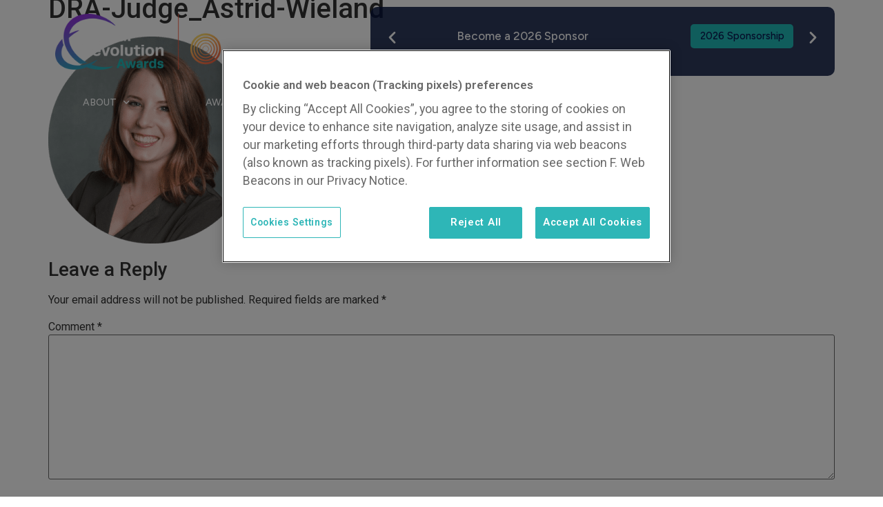

--- FILE ---
content_type: text/html; charset=UTF-8
request_url: https://www.digitalrevolutionawards.com/?attachment_id=7697
body_size: 21230
content:
<!doctype html>
<html lang="en-US">
<head>
	<meta charset="UTF-8">
	<meta name="viewport" content="width=device-width, initial-scale=1">
	<link rel="profile" href="https://gmpg.org/xfn/11">
	<meta name='robots' content='index, follow, max-image-preview:large, max-snippet:-1, max-video-preview:-1' />
		<style>img:is([sizes="auto" i], [sizes^="auto," i]) { contain-intrinsic-size: 3000px 1500px }</style>
		
	<!-- This site is optimized with the Yoast SEO plugin v24.3 - https://yoast.com/wordpress/plugins/seo/ -->
	<title>DRA-Judge_Astrid-Wieland - Digital Revolution Awards</title>
	<link rel="canonical" href="https://www.digitalrevolutionawards.com/" />
	<meta property="og:locale" content="en_US" />
	<meta property="og:type" content="article" />
	<meta property="og:title" content="DRA-Judge_Astrid-Wieland - Digital Revolution Awards" />
	<meta property="og:url" content="https://www.digitalrevolutionawards.com/" />
	<meta property="og:site_name" content="Digital Revolution Awards" />
	<meta property="og:image" content="https://www.digitalrevolutionawards.com" />
	<meta property="og:image:width" content="400" />
	<meta property="og:image:height" content="400" />
	<meta property="og:image:type" content="image/png" />
	<meta name="twitter:card" content="summary_large_image" />
	<script type="application/ld+json" class="yoast-schema-graph">{"@context":"https://schema.org","@graph":[{"@type":"WebPage","@id":"https://www.digitalrevolutionawards.com/","url":"https://www.digitalrevolutionawards.com/","name":"DRA-Judge_Astrid-Wieland - Digital Revolution Awards","isPartOf":{"@id":"https://www.digitalrevolutionawards.com/#website"},"primaryImageOfPage":{"@id":"https://www.digitalrevolutionawards.com/#primaryimage"},"image":{"@id":"https://www.digitalrevolutionawards.com/#primaryimage"},"thumbnailUrl":"https://www.digitalrevolutionawards.com/wp-content/uploads/2022/12/DRA-Judge_Astrid-Wieland.png","datePublished":"2022-12-15T10:28:18+00:00","dateModified":"2022-12-15T10:28:18+00:00","breadcrumb":{"@id":"https://www.digitalrevolutionawards.com/#breadcrumb"},"inLanguage":"en-US","potentialAction":[{"@type":"ReadAction","target":["https://www.digitalrevolutionawards.com/"]}]},{"@type":"ImageObject","inLanguage":"en-US","@id":"https://www.digitalrevolutionawards.com/#primaryimage","url":"https://www.digitalrevolutionawards.com/wp-content/uploads/2022/12/DRA-Judge_Astrid-Wieland.png","contentUrl":"https://www.digitalrevolutionawards.com/wp-content/uploads/2022/12/DRA-Judge_Astrid-Wieland.png","width":400,"height":400},{"@type":"BreadcrumbList","@id":"https://www.digitalrevolutionawards.com/#breadcrumb","itemListElement":[{"@type":"ListItem","position":1,"name":"Home","item":"https://www.digitalrevolutionawards.com/"},{"@type":"ListItem","position":2,"name":"DRA-Judge_Astrid-Wieland"}]},{"@type":"WebSite","@id":"https://www.digitalrevolutionawards.com/#website","url":"https://www.digitalrevolutionawards.com/","name":"Digital Revolution Awards","description":"Celebrating excellence in the cloud","publisher":{"@id":"https://www.digitalrevolutionawards.com/#organization"},"potentialAction":[{"@type":"SearchAction","target":{"@type":"EntryPoint","urlTemplate":"https://www.digitalrevolutionawards.com/?s={search_term_string}"},"query-input":{"@type":"PropertyValueSpecification","valueRequired":true,"valueName":"search_term_string"}}],"inLanguage":"en-US"},{"@type":"Organization","@id":"https://www.digitalrevolutionawards.com/#organization","name":"Digital Revolution Awards","url":"https://www.digitalrevolutionawards.com/","logo":{"@type":"ImageObject","inLanguage":"en-US","@id":"https://www.digitalrevolutionawards.com/#/schema/logo/image/","url":"https://www.digitalrevolutionawards.com/wp-content/uploads/2020/09/DRA-TRG-2025.png","contentUrl":"https://www.digitalrevolutionawards.com/wp-content/uploads/2020/09/DRA-TRG-2025.png","width":981,"height":267,"caption":"Digital Revolution Awards"},"image":{"@id":"https://www.digitalrevolutionawards.com/#/schema/logo/image/"}}]}</script>
	<!-- / Yoast SEO plugin. -->


<link rel='dns-prefetch' href='//js-eu1.hs-scripts.com' />
<link rel='dns-prefetch' href='//www.digitalrevolutionawards.com' />
<link rel='dns-prefetch' href='//use.typekit.net' />
<link rel="alternate" type="application/rss+xml" title="Digital Revolution Awards &raquo; Feed" href="https://www.digitalrevolutionawards.com/feed/" />
<link rel="alternate" type="application/rss+xml" title="Digital Revolution Awards &raquo; Comments Feed" href="https://www.digitalrevolutionawards.com/comments/feed/" />
<link rel="alternate" type="application/rss+xml" title="Digital Revolution Awards &raquo; DRA-Judge_Astrid-Wieland Comments Feed" href="https://www.digitalrevolutionawards.com/?attachment_id=7697/feed/" />
<script>
window._wpemojiSettings = {"baseUrl":"https:\/\/s.w.org\/images\/core\/emoji\/15.0.3\/72x72\/","ext":".png","svgUrl":"https:\/\/s.w.org\/images\/core\/emoji\/15.0.3\/svg\/","svgExt":".svg","source":{"concatemoji":"https:\/\/www.digitalrevolutionawards.com\/wp-includes\/js\/wp-emoji-release.min.js?ver=6.5.7"}};
/*! This file is auto-generated */
!function(i,n){var o,s,e;function c(e){try{var t={supportTests:e,timestamp:(new Date).valueOf()};sessionStorage.setItem(o,JSON.stringify(t))}catch(e){}}function p(e,t,n){e.clearRect(0,0,e.canvas.width,e.canvas.height),e.fillText(t,0,0);var t=new Uint32Array(e.getImageData(0,0,e.canvas.width,e.canvas.height).data),r=(e.clearRect(0,0,e.canvas.width,e.canvas.height),e.fillText(n,0,0),new Uint32Array(e.getImageData(0,0,e.canvas.width,e.canvas.height).data));return t.every(function(e,t){return e===r[t]})}function u(e,t,n){switch(t){case"flag":return n(e,"\ud83c\udff3\ufe0f\u200d\u26a7\ufe0f","\ud83c\udff3\ufe0f\u200b\u26a7\ufe0f")?!1:!n(e,"\ud83c\uddfa\ud83c\uddf3","\ud83c\uddfa\u200b\ud83c\uddf3")&&!n(e,"\ud83c\udff4\udb40\udc67\udb40\udc62\udb40\udc65\udb40\udc6e\udb40\udc67\udb40\udc7f","\ud83c\udff4\u200b\udb40\udc67\u200b\udb40\udc62\u200b\udb40\udc65\u200b\udb40\udc6e\u200b\udb40\udc67\u200b\udb40\udc7f");case"emoji":return!n(e,"\ud83d\udc26\u200d\u2b1b","\ud83d\udc26\u200b\u2b1b")}return!1}function f(e,t,n){var r="undefined"!=typeof WorkerGlobalScope&&self instanceof WorkerGlobalScope?new OffscreenCanvas(300,150):i.createElement("canvas"),a=r.getContext("2d",{willReadFrequently:!0}),o=(a.textBaseline="top",a.font="600 32px Arial",{});return e.forEach(function(e){o[e]=t(a,e,n)}),o}function t(e){var t=i.createElement("script");t.src=e,t.defer=!0,i.head.appendChild(t)}"undefined"!=typeof Promise&&(o="wpEmojiSettingsSupports",s=["flag","emoji"],n.supports={everything:!0,everythingExceptFlag:!0},e=new Promise(function(e){i.addEventListener("DOMContentLoaded",e,{once:!0})}),new Promise(function(t){var n=function(){try{var e=JSON.parse(sessionStorage.getItem(o));if("object"==typeof e&&"number"==typeof e.timestamp&&(new Date).valueOf()<e.timestamp+604800&&"object"==typeof e.supportTests)return e.supportTests}catch(e){}return null}();if(!n){if("undefined"!=typeof Worker&&"undefined"!=typeof OffscreenCanvas&&"undefined"!=typeof URL&&URL.createObjectURL&&"undefined"!=typeof Blob)try{var e="postMessage("+f.toString()+"("+[JSON.stringify(s),u.toString(),p.toString()].join(",")+"));",r=new Blob([e],{type:"text/javascript"}),a=new Worker(URL.createObjectURL(r),{name:"wpTestEmojiSupports"});return void(a.onmessage=function(e){c(n=e.data),a.terminate(),t(n)})}catch(e){}c(n=f(s,u,p))}t(n)}).then(function(e){for(var t in e)n.supports[t]=e[t],n.supports.everything=n.supports.everything&&n.supports[t],"flag"!==t&&(n.supports.everythingExceptFlag=n.supports.everythingExceptFlag&&n.supports[t]);n.supports.everythingExceptFlag=n.supports.everythingExceptFlag&&!n.supports.flag,n.DOMReady=!1,n.readyCallback=function(){n.DOMReady=!0}}).then(function(){return e}).then(function(){var e;n.supports.everything||(n.readyCallback(),(e=n.source||{}).concatemoji?t(e.concatemoji):e.wpemoji&&e.twemoji&&(t(e.twemoji),t(e.wpemoji)))}))}((window,document),window._wpemojiSettings);
</script>
<link rel='stylesheet' id='formidable-css' href='https://www.digitalrevolutionawards.com/wp-content/plugins/formidable/css/formidableforms.css?ver=129848' media='all' />
<style id='wp-emoji-styles-inline-css'>

	img.wp-smiley, img.emoji {
		display: inline !important;
		border: none !important;
		box-shadow: none !important;
		height: 1em !important;
		width: 1em !important;
		margin: 0 0.07em !important;
		vertical-align: -0.1em !important;
		background: none !important;
		padding: 0 !important;
	}
</style>
<link rel='stylesheet' id='wp-block-library-css' href='https://www.digitalrevolutionawards.com/wp-includes/css/dist/block-library/style.min.css?ver=6.5.7' media='all' />
<style id='classic-theme-styles-inline-css'>
/*! This file is auto-generated */
.wp-block-button__link{color:#fff;background-color:#32373c;border-radius:9999px;box-shadow:none;text-decoration:none;padding:calc(.667em + 2px) calc(1.333em + 2px);font-size:1.125em}.wp-block-file__button{background:#32373c;color:#fff;text-decoration:none}
</style>
<style id='global-styles-inline-css'>
body{--wp--preset--color--black: #000000;--wp--preset--color--cyan-bluish-gray: #abb8c3;--wp--preset--color--white: #ffffff;--wp--preset--color--pale-pink: #f78da7;--wp--preset--color--vivid-red: #cf2e2e;--wp--preset--color--luminous-vivid-orange: #ff6900;--wp--preset--color--luminous-vivid-amber: #fcb900;--wp--preset--color--light-green-cyan: #7bdcb5;--wp--preset--color--vivid-green-cyan: #00d084;--wp--preset--color--pale-cyan-blue: #8ed1fc;--wp--preset--color--vivid-cyan-blue: #0693e3;--wp--preset--color--vivid-purple: #9b51e0;--wp--preset--gradient--vivid-cyan-blue-to-vivid-purple: linear-gradient(135deg,rgba(6,147,227,1) 0%,rgb(155,81,224) 100%);--wp--preset--gradient--light-green-cyan-to-vivid-green-cyan: linear-gradient(135deg,rgb(122,220,180) 0%,rgb(0,208,130) 100%);--wp--preset--gradient--luminous-vivid-amber-to-luminous-vivid-orange: linear-gradient(135deg,rgba(252,185,0,1) 0%,rgba(255,105,0,1) 100%);--wp--preset--gradient--luminous-vivid-orange-to-vivid-red: linear-gradient(135deg,rgba(255,105,0,1) 0%,rgb(207,46,46) 100%);--wp--preset--gradient--very-light-gray-to-cyan-bluish-gray: linear-gradient(135deg,rgb(238,238,238) 0%,rgb(169,184,195) 100%);--wp--preset--gradient--cool-to-warm-spectrum: linear-gradient(135deg,rgb(74,234,220) 0%,rgb(151,120,209) 20%,rgb(207,42,186) 40%,rgb(238,44,130) 60%,rgb(251,105,98) 80%,rgb(254,248,76) 100%);--wp--preset--gradient--blush-light-purple: linear-gradient(135deg,rgb(255,206,236) 0%,rgb(152,150,240) 100%);--wp--preset--gradient--blush-bordeaux: linear-gradient(135deg,rgb(254,205,165) 0%,rgb(254,45,45) 50%,rgb(107,0,62) 100%);--wp--preset--gradient--luminous-dusk: linear-gradient(135deg,rgb(255,203,112) 0%,rgb(199,81,192) 50%,rgb(65,88,208) 100%);--wp--preset--gradient--pale-ocean: linear-gradient(135deg,rgb(255,245,203) 0%,rgb(182,227,212) 50%,rgb(51,167,181) 100%);--wp--preset--gradient--electric-grass: linear-gradient(135deg,rgb(202,248,128) 0%,rgb(113,206,126) 100%);--wp--preset--gradient--midnight: linear-gradient(135deg,rgb(2,3,129) 0%,rgb(40,116,252) 100%);--wp--preset--font-size--small: 13px;--wp--preset--font-size--medium: 20px;--wp--preset--font-size--large: 36px;--wp--preset--font-size--x-large: 42px;--wp--preset--spacing--20: 0.44rem;--wp--preset--spacing--30: 0.67rem;--wp--preset--spacing--40: 1rem;--wp--preset--spacing--50: 1.5rem;--wp--preset--spacing--60: 2.25rem;--wp--preset--spacing--70: 3.38rem;--wp--preset--spacing--80: 5.06rem;--wp--preset--shadow--natural: 6px 6px 9px rgba(0, 0, 0, 0.2);--wp--preset--shadow--deep: 12px 12px 50px rgba(0, 0, 0, 0.4);--wp--preset--shadow--sharp: 6px 6px 0px rgba(0, 0, 0, 0.2);--wp--preset--shadow--outlined: 6px 6px 0px -3px rgba(255, 255, 255, 1), 6px 6px rgba(0, 0, 0, 1);--wp--preset--shadow--crisp: 6px 6px 0px rgba(0, 0, 0, 1);}:where(.is-layout-flex){gap: 0.5em;}:where(.is-layout-grid){gap: 0.5em;}body .is-layout-flex{display: flex;}body .is-layout-flex{flex-wrap: wrap;align-items: center;}body .is-layout-flex > *{margin: 0;}body .is-layout-grid{display: grid;}body .is-layout-grid > *{margin: 0;}:where(.wp-block-columns.is-layout-flex){gap: 2em;}:where(.wp-block-columns.is-layout-grid){gap: 2em;}:where(.wp-block-post-template.is-layout-flex){gap: 1.25em;}:where(.wp-block-post-template.is-layout-grid){gap: 1.25em;}.has-black-color{color: var(--wp--preset--color--black) !important;}.has-cyan-bluish-gray-color{color: var(--wp--preset--color--cyan-bluish-gray) !important;}.has-white-color{color: var(--wp--preset--color--white) !important;}.has-pale-pink-color{color: var(--wp--preset--color--pale-pink) !important;}.has-vivid-red-color{color: var(--wp--preset--color--vivid-red) !important;}.has-luminous-vivid-orange-color{color: var(--wp--preset--color--luminous-vivid-orange) !important;}.has-luminous-vivid-amber-color{color: var(--wp--preset--color--luminous-vivid-amber) !important;}.has-light-green-cyan-color{color: var(--wp--preset--color--light-green-cyan) !important;}.has-vivid-green-cyan-color{color: var(--wp--preset--color--vivid-green-cyan) !important;}.has-pale-cyan-blue-color{color: var(--wp--preset--color--pale-cyan-blue) !important;}.has-vivid-cyan-blue-color{color: var(--wp--preset--color--vivid-cyan-blue) !important;}.has-vivid-purple-color{color: var(--wp--preset--color--vivid-purple) !important;}.has-black-background-color{background-color: var(--wp--preset--color--black) !important;}.has-cyan-bluish-gray-background-color{background-color: var(--wp--preset--color--cyan-bluish-gray) !important;}.has-white-background-color{background-color: var(--wp--preset--color--white) !important;}.has-pale-pink-background-color{background-color: var(--wp--preset--color--pale-pink) !important;}.has-vivid-red-background-color{background-color: var(--wp--preset--color--vivid-red) !important;}.has-luminous-vivid-orange-background-color{background-color: var(--wp--preset--color--luminous-vivid-orange) !important;}.has-luminous-vivid-amber-background-color{background-color: var(--wp--preset--color--luminous-vivid-amber) !important;}.has-light-green-cyan-background-color{background-color: var(--wp--preset--color--light-green-cyan) !important;}.has-vivid-green-cyan-background-color{background-color: var(--wp--preset--color--vivid-green-cyan) !important;}.has-pale-cyan-blue-background-color{background-color: var(--wp--preset--color--pale-cyan-blue) !important;}.has-vivid-cyan-blue-background-color{background-color: var(--wp--preset--color--vivid-cyan-blue) !important;}.has-vivid-purple-background-color{background-color: var(--wp--preset--color--vivid-purple) !important;}.has-black-border-color{border-color: var(--wp--preset--color--black) !important;}.has-cyan-bluish-gray-border-color{border-color: var(--wp--preset--color--cyan-bluish-gray) !important;}.has-white-border-color{border-color: var(--wp--preset--color--white) !important;}.has-pale-pink-border-color{border-color: var(--wp--preset--color--pale-pink) !important;}.has-vivid-red-border-color{border-color: var(--wp--preset--color--vivid-red) !important;}.has-luminous-vivid-orange-border-color{border-color: var(--wp--preset--color--luminous-vivid-orange) !important;}.has-luminous-vivid-amber-border-color{border-color: var(--wp--preset--color--luminous-vivid-amber) !important;}.has-light-green-cyan-border-color{border-color: var(--wp--preset--color--light-green-cyan) !important;}.has-vivid-green-cyan-border-color{border-color: var(--wp--preset--color--vivid-green-cyan) !important;}.has-pale-cyan-blue-border-color{border-color: var(--wp--preset--color--pale-cyan-blue) !important;}.has-vivid-cyan-blue-border-color{border-color: var(--wp--preset--color--vivid-cyan-blue) !important;}.has-vivid-purple-border-color{border-color: var(--wp--preset--color--vivid-purple) !important;}.has-vivid-cyan-blue-to-vivid-purple-gradient-background{background: var(--wp--preset--gradient--vivid-cyan-blue-to-vivid-purple) !important;}.has-light-green-cyan-to-vivid-green-cyan-gradient-background{background: var(--wp--preset--gradient--light-green-cyan-to-vivid-green-cyan) !important;}.has-luminous-vivid-amber-to-luminous-vivid-orange-gradient-background{background: var(--wp--preset--gradient--luminous-vivid-amber-to-luminous-vivid-orange) !important;}.has-luminous-vivid-orange-to-vivid-red-gradient-background{background: var(--wp--preset--gradient--luminous-vivid-orange-to-vivid-red) !important;}.has-very-light-gray-to-cyan-bluish-gray-gradient-background{background: var(--wp--preset--gradient--very-light-gray-to-cyan-bluish-gray) !important;}.has-cool-to-warm-spectrum-gradient-background{background: var(--wp--preset--gradient--cool-to-warm-spectrum) !important;}.has-blush-light-purple-gradient-background{background: var(--wp--preset--gradient--blush-light-purple) !important;}.has-blush-bordeaux-gradient-background{background: var(--wp--preset--gradient--blush-bordeaux) !important;}.has-luminous-dusk-gradient-background{background: var(--wp--preset--gradient--luminous-dusk) !important;}.has-pale-ocean-gradient-background{background: var(--wp--preset--gradient--pale-ocean) !important;}.has-electric-grass-gradient-background{background: var(--wp--preset--gradient--electric-grass) !important;}.has-midnight-gradient-background{background: var(--wp--preset--gradient--midnight) !important;}.has-small-font-size{font-size: var(--wp--preset--font-size--small) !important;}.has-medium-font-size{font-size: var(--wp--preset--font-size--medium) !important;}.has-large-font-size{font-size: var(--wp--preset--font-size--large) !important;}.has-x-large-font-size{font-size: var(--wp--preset--font-size--x-large) !important;}
.wp-block-navigation a:where(:not(.wp-element-button)){color: inherit;}
:where(.wp-block-post-template.is-layout-flex){gap: 1.25em;}:where(.wp-block-post-template.is-layout-grid){gap: 1.25em;}
:where(.wp-block-columns.is-layout-flex){gap: 2em;}:where(.wp-block-columns.is-layout-grid){gap: 2em;}
.wp-block-pullquote{font-size: 1.5em;line-height: 1.6;}
</style>
<link rel='stylesheet' id='custom-typekit-css-css' href='https://use.typekit.net/upp0rdo.css?ver=1.0.18' media='all' />
<link rel='stylesheet' id='ea11y-skip-link-css' href='https://www.digitalrevolutionawards.com/wp-content/plugins/pojo-accessibility/assets//css/skip-link.css?ver=3.1.0' media='all' />
<link rel='stylesheet' id='hello-elementor-css' href='https://www.digitalrevolutionawards.com/wp-content/themes/hello-elementor/style.min.css?ver=3.1.0' media='all' />
<link rel='stylesheet' id='hello-elementor-theme-style-css' href='https://www.digitalrevolutionawards.com/wp-content/themes/hello-elementor/theme.min.css?ver=3.1.0' media='all' />
<link rel='stylesheet' id='hello-elementor-header-footer-css' href='https://www.digitalrevolutionawards.com/wp-content/themes/hello-elementor/header-footer.min.css?ver=3.1.0' media='all' />
<link rel='stylesheet' id='elementor-frontend-css' href='https://www.digitalrevolutionawards.com/wp-content/plugins/elementor/assets/css/frontend.min.css?ver=3.27.2' media='all' />
<style id='elementor-frontend-inline-css'>
@-webkit-keyframes ha_fadeIn{0%{opacity:0}to{opacity:1}}@keyframes ha_fadeIn{0%{opacity:0}to{opacity:1}}@-webkit-keyframes ha_zoomIn{0%{opacity:0;-webkit-transform:scale3d(.3,.3,.3);transform:scale3d(.3,.3,.3)}50%{opacity:1}}@keyframes ha_zoomIn{0%{opacity:0;-webkit-transform:scale3d(.3,.3,.3);transform:scale3d(.3,.3,.3)}50%{opacity:1}}@-webkit-keyframes ha_rollIn{0%{opacity:0;-webkit-transform:translate3d(-100%,0,0) rotate3d(0,0,1,-120deg);transform:translate3d(-100%,0,0) rotate3d(0,0,1,-120deg)}to{opacity:1}}@keyframes ha_rollIn{0%{opacity:0;-webkit-transform:translate3d(-100%,0,0) rotate3d(0,0,1,-120deg);transform:translate3d(-100%,0,0) rotate3d(0,0,1,-120deg)}to{opacity:1}}@-webkit-keyframes ha_bounce{0%,20%,53%,to{-webkit-animation-timing-function:cubic-bezier(.215,.61,.355,1);animation-timing-function:cubic-bezier(.215,.61,.355,1)}40%,43%{-webkit-transform:translate3d(0,-30px,0) scaleY(1.1);transform:translate3d(0,-30px,0) scaleY(1.1);-webkit-animation-timing-function:cubic-bezier(.755,.05,.855,.06);animation-timing-function:cubic-bezier(.755,.05,.855,.06)}70%{-webkit-transform:translate3d(0,-15px,0) scaleY(1.05);transform:translate3d(0,-15px,0) scaleY(1.05);-webkit-animation-timing-function:cubic-bezier(.755,.05,.855,.06);animation-timing-function:cubic-bezier(.755,.05,.855,.06)}80%{-webkit-transition-timing-function:cubic-bezier(.215,.61,.355,1);transition-timing-function:cubic-bezier(.215,.61,.355,1);-webkit-transform:translate3d(0,0,0) scaleY(.95);transform:translate3d(0,0,0) scaleY(.95)}90%{-webkit-transform:translate3d(0,-4px,0) scaleY(1.02);transform:translate3d(0,-4px,0) scaleY(1.02)}}@keyframes ha_bounce{0%,20%,53%,to{-webkit-animation-timing-function:cubic-bezier(.215,.61,.355,1);animation-timing-function:cubic-bezier(.215,.61,.355,1)}40%,43%{-webkit-transform:translate3d(0,-30px,0) scaleY(1.1);transform:translate3d(0,-30px,0) scaleY(1.1);-webkit-animation-timing-function:cubic-bezier(.755,.05,.855,.06);animation-timing-function:cubic-bezier(.755,.05,.855,.06)}70%{-webkit-transform:translate3d(0,-15px,0) scaleY(1.05);transform:translate3d(0,-15px,0) scaleY(1.05);-webkit-animation-timing-function:cubic-bezier(.755,.05,.855,.06);animation-timing-function:cubic-bezier(.755,.05,.855,.06)}80%{-webkit-transition-timing-function:cubic-bezier(.215,.61,.355,1);transition-timing-function:cubic-bezier(.215,.61,.355,1);-webkit-transform:translate3d(0,0,0) scaleY(.95);transform:translate3d(0,0,0) scaleY(.95)}90%{-webkit-transform:translate3d(0,-4px,0) scaleY(1.02);transform:translate3d(0,-4px,0) scaleY(1.02)}}@-webkit-keyframes ha_bounceIn{0%,20%,40%,60%,80%,to{-webkit-animation-timing-function:cubic-bezier(.215,.61,.355,1);animation-timing-function:cubic-bezier(.215,.61,.355,1)}0%{opacity:0;-webkit-transform:scale3d(.3,.3,.3);transform:scale3d(.3,.3,.3)}20%{-webkit-transform:scale3d(1.1,1.1,1.1);transform:scale3d(1.1,1.1,1.1)}40%{-webkit-transform:scale3d(.9,.9,.9);transform:scale3d(.9,.9,.9)}60%{opacity:1;-webkit-transform:scale3d(1.03,1.03,1.03);transform:scale3d(1.03,1.03,1.03)}80%{-webkit-transform:scale3d(.97,.97,.97);transform:scale3d(.97,.97,.97)}to{opacity:1}}@keyframes ha_bounceIn{0%,20%,40%,60%,80%,to{-webkit-animation-timing-function:cubic-bezier(.215,.61,.355,1);animation-timing-function:cubic-bezier(.215,.61,.355,1)}0%{opacity:0;-webkit-transform:scale3d(.3,.3,.3);transform:scale3d(.3,.3,.3)}20%{-webkit-transform:scale3d(1.1,1.1,1.1);transform:scale3d(1.1,1.1,1.1)}40%{-webkit-transform:scale3d(.9,.9,.9);transform:scale3d(.9,.9,.9)}60%{opacity:1;-webkit-transform:scale3d(1.03,1.03,1.03);transform:scale3d(1.03,1.03,1.03)}80%{-webkit-transform:scale3d(.97,.97,.97);transform:scale3d(.97,.97,.97)}to{opacity:1}}@-webkit-keyframes ha_flipInX{0%{opacity:0;-webkit-transform:perspective(400px) rotate3d(1,0,0,90deg);transform:perspective(400px) rotate3d(1,0,0,90deg);-webkit-animation-timing-function:ease-in;animation-timing-function:ease-in}40%{-webkit-transform:perspective(400px) rotate3d(1,0,0,-20deg);transform:perspective(400px) rotate3d(1,0,0,-20deg);-webkit-animation-timing-function:ease-in;animation-timing-function:ease-in}60%{opacity:1;-webkit-transform:perspective(400px) rotate3d(1,0,0,10deg);transform:perspective(400px) rotate3d(1,0,0,10deg)}80%{-webkit-transform:perspective(400px) rotate3d(1,0,0,-5deg);transform:perspective(400px) rotate3d(1,0,0,-5deg)}}@keyframes ha_flipInX{0%{opacity:0;-webkit-transform:perspective(400px) rotate3d(1,0,0,90deg);transform:perspective(400px) rotate3d(1,0,0,90deg);-webkit-animation-timing-function:ease-in;animation-timing-function:ease-in}40%{-webkit-transform:perspective(400px) rotate3d(1,0,0,-20deg);transform:perspective(400px) rotate3d(1,0,0,-20deg);-webkit-animation-timing-function:ease-in;animation-timing-function:ease-in}60%{opacity:1;-webkit-transform:perspective(400px) rotate3d(1,0,0,10deg);transform:perspective(400px) rotate3d(1,0,0,10deg)}80%{-webkit-transform:perspective(400px) rotate3d(1,0,0,-5deg);transform:perspective(400px) rotate3d(1,0,0,-5deg)}}@-webkit-keyframes ha_flipInY{0%{opacity:0;-webkit-transform:perspective(400px) rotate3d(0,1,0,90deg);transform:perspective(400px) rotate3d(0,1,0,90deg);-webkit-animation-timing-function:ease-in;animation-timing-function:ease-in}40%{-webkit-transform:perspective(400px) rotate3d(0,1,0,-20deg);transform:perspective(400px) rotate3d(0,1,0,-20deg);-webkit-animation-timing-function:ease-in;animation-timing-function:ease-in}60%{opacity:1;-webkit-transform:perspective(400px) rotate3d(0,1,0,10deg);transform:perspective(400px) rotate3d(0,1,0,10deg)}80%{-webkit-transform:perspective(400px) rotate3d(0,1,0,-5deg);transform:perspective(400px) rotate3d(0,1,0,-5deg)}}@keyframes ha_flipInY{0%{opacity:0;-webkit-transform:perspective(400px) rotate3d(0,1,0,90deg);transform:perspective(400px) rotate3d(0,1,0,90deg);-webkit-animation-timing-function:ease-in;animation-timing-function:ease-in}40%{-webkit-transform:perspective(400px) rotate3d(0,1,0,-20deg);transform:perspective(400px) rotate3d(0,1,0,-20deg);-webkit-animation-timing-function:ease-in;animation-timing-function:ease-in}60%{opacity:1;-webkit-transform:perspective(400px) rotate3d(0,1,0,10deg);transform:perspective(400px) rotate3d(0,1,0,10deg)}80%{-webkit-transform:perspective(400px) rotate3d(0,1,0,-5deg);transform:perspective(400px) rotate3d(0,1,0,-5deg)}}@-webkit-keyframes ha_swing{20%{-webkit-transform:rotate3d(0,0,1,15deg);transform:rotate3d(0,0,1,15deg)}40%{-webkit-transform:rotate3d(0,0,1,-10deg);transform:rotate3d(0,0,1,-10deg)}60%{-webkit-transform:rotate3d(0,0,1,5deg);transform:rotate3d(0,0,1,5deg)}80%{-webkit-transform:rotate3d(0,0,1,-5deg);transform:rotate3d(0,0,1,-5deg)}}@keyframes ha_swing{20%{-webkit-transform:rotate3d(0,0,1,15deg);transform:rotate3d(0,0,1,15deg)}40%{-webkit-transform:rotate3d(0,0,1,-10deg);transform:rotate3d(0,0,1,-10deg)}60%{-webkit-transform:rotate3d(0,0,1,5deg);transform:rotate3d(0,0,1,5deg)}80%{-webkit-transform:rotate3d(0,0,1,-5deg);transform:rotate3d(0,0,1,-5deg)}}@-webkit-keyframes ha_slideInDown{0%{visibility:visible;-webkit-transform:translate3d(0,-100%,0);transform:translate3d(0,-100%,0)}}@keyframes ha_slideInDown{0%{visibility:visible;-webkit-transform:translate3d(0,-100%,0);transform:translate3d(0,-100%,0)}}@-webkit-keyframes ha_slideInUp{0%{visibility:visible;-webkit-transform:translate3d(0,100%,0);transform:translate3d(0,100%,0)}}@keyframes ha_slideInUp{0%{visibility:visible;-webkit-transform:translate3d(0,100%,0);transform:translate3d(0,100%,0)}}@-webkit-keyframes ha_slideInLeft{0%{visibility:visible;-webkit-transform:translate3d(-100%,0,0);transform:translate3d(-100%,0,0)}}@keyframes ha_slideInLeft{0%{visibility:visible;-webkit-transform:translate3d(-100%,0,0);transform:translate3d(-100%,0,0)}}@-webkit-keyframes ha_slideInRight{0%{visibility:visible;-webkit-transform:translate3d(100%,0,0);transform:translate3d(100%,0,0)}}@keyframes ha_slideInRight{0%{visibility:visible;-webkit-transform:translate3d(100%,0,0);transform:translate3d(100%,0,0)}}.ha_fadeIn{-webkit-animation-name:ha_fadeIn;animation-name:ha_fadeIn}.ha_zoomIn{-webkit-animation-name:ha_zoomIn;animation-name:ha_zoomIn}.ha_rollIn{-webkit-animation-name:ha_rollIn;animation-name:ha_rollIn}.ha_bounce{-webkit-transform-origin:center bottom;-ms-transform-origin:center bottom;transform-origin:center bottom;-webkit-animation-name:ha_bounce;animation-name:ha_bounce}.ha_bounceIn{-webkit-animation-name:ha_bounceIn;animation-name:ha_bounceIn;-webkit-animation-duration:.75s;-webkit-animation-duration:calc(var(--animate-duration)*.75);animation-duration:.75s;animation-duration:calc(var(--animate-duration)*.75)}.ha_flipInX,.ha_flipInY{-webkit-animation-name:ha_flipInX;animation-name:ha_flipInX;-webkit-backface-visibility:visible!important;backface-visibility:visible!important}.ha_flipInY{-webkit-animation-name:ha_flipInY;animation-name:ha_flipInY}.ha_swing{-webkit-transform-origin:top center;-ms-transform-origin:top center;transform-origin:top center;-webkit-animation-name:ha_swing;animation-name:ha_swing}.ha_slideInDown{-webkit-animation-name:ha_slideInDown;animation-name:ha_slideInDown}.ha_slideInUp{-webkit-animation-name:ha_slideInUp;animation-name:ha_slideInUp}.ha_slideInLeft{-webkit-animation-name:ha_slideInLeft;animation-name:ha_slideInLeft}.ha_slideInRight{-webkit-animation-name:ha_slideInRight;animation-name:ha_slideInRight}.ha-css-transform-yes{-webkit-transition-duration:var(--ha-tfx-transition-duration, .2s);transition-duration:var(--ha-tfx-transition-duration, .2s);-webkit-transition-property:-webkit-transform;transition-property:transform;transition-property:transform,-webkit-transform;-webkit-transform:translate(var(--ha-tfx-translate-x, 0),var(--ha-tfx-translate-y, 0)) scale(var(--ha-tfx-scale-x, 1),var(--ha-tfx-scale-y, 1)) skew(var(--ha-tfx-skew-x, 0),var(--ha-tfx-skew-y, 0)) rotateX(var(--ha-tfx-rotate-x, 0)) rotateY(var(--ha-tfx-rotate-y, 0)) rotateZ(var(--ha-tfx-rotate-z, 0));transform:translate(var(--ha-tfx-translate-x, 0),var(--ha-tfx-translate-y, 0)) scale(var(--ha-tfx-scale-x, 1),var(--ha-tfx-scale-y, 1)) skew(var(--ha-tfx-skew-x, 0),var(--ha-tfx-skew-y, 0)) rotateX(var(--ha-tfx-rotate-x, 0)) rotateY(var(--ha-tfx-rotate-y, 0)) rotateZ(var(--ha-tfx-rotate-z, 0))}.ha-css-transform-yes:hover{-webkit-transform:translate(var(--ha-tfx-translate-x-hover, var(--ha-tfx-translate-x, 0)),var(--ha-tfx-translate-y-hover, var(--ha-tfx-translate-y, 0))) scale(var(--ha-tfx-scale-x-hover, var(--ha-tfx-scale-x, 1)),var(--ha-tfx-scale-y-hover, var(--ha-tfx-scale-y, 1))) skew(var(--ha-tfx-skew-x-hover, var(--ha-tfx-skew-x, 0)),var(--ha-tfx-skew-y-hover, var(--ha-tfx-skew-y, 0))) rotateX(var(--ha-tfx-rotate-x-hover, var(--ha-tfx-rotate-x, 0))) rotateY(var(--ha-tfx-rotate-y-hover, var(--ha-tfx-rotate-y, 0))) rotateZ(var(--ha-tfx-rotate-z-hover, var(--ha-tfx-rotate-z, 0)));transform:translate(var(--ha-tfx-translate-x-hover, var(--ha-tfx-translate-x, 0)),var(--ha-tfx-translate-y-hover, var(--ha-tfx-translate-y, 0))) scale(var(--ha-tfx-scale-x-hover, var(--ha-tfx-scale-x, 1)),var(--ha-tfx-scale-y-hover, var(--ha-tfx-scale-y, 1))) skew(var(--ha-tfx-skew-x-hover, var(--ha-tfx-skew-x, 0)),var(--ha-tfx-skew-y-hover, var(--ha-tfx-skew-y, 0))) rotateX(var(--ha-tfx-rotate-x-hover, var(--ha-tfx-rotate-x, 0))) rotateY(var(--ha-tfx-rotate-y-hover, var(--ha-tfx-rotate-y, 0))) rotateZ(var(--ha-tfx-rotate-z-hover, var(--ha-tfx-rotate-z, 0)))}.happy-addon>.elementor-widget-container{word-wrap:break-word;overflow-wrap:break-word}.happy-addon>.elementor-widget-container,.happy-addon>.elementor-widget-container *{-webkit-box-sizing:border-box;box-sizing:border-box}.happy-addon p:empty{display:none}.happy-addon .elementor-inline-editing{min-height:auto!important}.happy-addon-pro img{max-width:100%;height:auto;-o-object-fit:cover;object-fit:cover}.ha-screen-reader-text{position:absolute;overflow:hidden;clip:rect(1px,1px,1px,1px);margin:-1px;padding:0;width:1px;height:1px;border:0;word-wrap:normal!important;-webkit-clip-path:inset(50%);clip-path:inset(50%)}.ha-has-bg-overlay>.elementor-widget-container{position:relative;z-index:1}.ha-has-bg-overlay>.elementor-widget-container:before{position:absolute;top:0;left:0;z-index:-1;width:100%;height:100%;content:""}.ha-popup--is-enabled .ha-js-popup,.ha-popup--is-enabled .ha-js-popup img{cursor:-webkit-zoom-in!important;cursor:zoom-in!important}.mfp-wrap .mfp-arrow,.mfp-wrap .mfp-close{background-color:transparent}.mfp-wrap .mfp-arrow:focus,.mfp-wrap .mfp-close:focus{outline-width:thin}.ha-advanced-tooltip-enable{position:relative;cursor:pointer;--ha-tooltip-arrow-color:black;--ha-tooltip-arrow-distance:0}.ha-advanced-tooltip-enable .ha-advanced-tooltip-content{position:absolute;z-index:999;display:none;padding:5px 0;width:120px;height:auto;border-radius:6px;background-color:#000;color:#fff;text-align:center;opacity:0}.ha-advanced-tooltip-enable .ha-advanced-tooltip-content::after{position:absolute;border-width:5px;border-style:solid;content:""}.ha-advanced-tooltip-enable .ha-advanced-tooltip-content.no-arrow::after{visibility:hidden}.ha-advanced-tooltip-enable .ha-advanced-tooltip-content.show{display:inline-block;opacity:1}.ha-advanced-tooltip-enable.ha-advanced-tooltip-top .ha-advanced-tooltip-content,body[data-elementor-device-mode=tablet] .ha-advanced-tooltip-enable.ha-advanced-tooltip-tablet-top .ha-advanced-tooltip-content{top:unset;right:0;bottom:calc(101% + var(--ha-tooltip-arrow-distance));left:0;margin:0 auto}.ha-advanced-tooltip-enable.ha-advanced-tooltip-top .ha-advanced-tooltip-content::after,body[data-elementor-device-mode=tablet] .ha-advanced-tooltip-enable.ha-advanced-tooltip-tablet-top .ha-advanced-tooltip-content::after{top:100%;right:unset;bottom:unset;left:50%;border-color:var(--ha-tooltip-arrow-color) transparent transparent transparent;-webkit-transform:translateX(-50%);-ms-transform:translateX(-50%);transform:translateX(-50%)}.ha-advanced-tooltip-enable.ha-advanced-tooltip-bottom .ha-advanced-tooltip-content,body[data-elementor-device-mode=tablet] .ha-advanced-tooltip-enable.ha-advanced-tooltip-tablet-bottom .ha-advanced-tooltip-content{top:calc(101% + var(--ha-tooltip-arrow-distance));right:0;bottom:unset;left:0;margin:0 auto}.ha-advanced-tooltip-enable.ha-advanced-tooltip-bottom .ha-advanced-tooltip-content::after,body[data-elementor-device-mode=tablet] .ha-advanced-tooltip-enable.ha-advanced-tooltip-tablet-bottom .ha-advanced-tooltip-content::after{top:unset;right:unset;bottom:100%;left:50%;border-color:transparent transparent var(--ha-tooltip-arrow-color) transparent;-webkit-transform:translateX(-50%);-ms-transform:translateX(-50%);transform:translateX(-50%)}.ha-advanced-tooltip-enable.ha-advanced-tooltip-left .ha-advanced-tooltip-content,body[data-elementor-device-mode=tablet] .ha-advanced-tooltip-enable.ha-advanced-tooltip-tablet-left .ha-advanced-tooltip-content{top:50%;right:calc(101% + var(--ha-tooltip-arrow-distance));bottom:unset;left:unset;-webkit-transform:translateY(-50%);-ms-transform:translateY(-50%);transform:translateY(-50%)}.ha-advanced-tooltip-enable.ha-advanced-tooltip-left .ha-advanced-tooltip-content::after,body[data-elementor-device-mode=tablet] .ha-advanced-tooltip-enable.ha-advanced-tooltip-tablet-left .ha-advanced-tooltip-content::after{top:50%;right:unset;bottom:unset;left:100%;border-color:transparent transparent transparent var(--ha-tooltip-arrow-color);-webkit-transform:translateY(-50%);-ms-transform:translateY(-50%);transform:translateY(-50%)}.ha-advanced-tooltip-enable.ha-advanced-tooltip-right .ha-advanced-tooltip-content,body[data-elementor-device-mode=tablet] .ha-advanced-tooltip-enable.ha-advanced-tooltip-tablet-right .ha-advanced-tooltip-content{top:50%;right:unset;bottom:unset;left:calc(101% + var(--ha-tooltip-arrow-distance));-webkit-transform:translateY(-50%);-ms-transform:translateY(-50%);transform:translateY(-50%)}.ha-advanced-tooltip-enable.ha-advanced-tooltip-right .ha-advanced-tooltip-content::after,body[data-elementor-device-mode=tablet] .ha-advanced-tooltip-enable.ha-advanced-tooltip-tablet-right .ha-advanced-tooltip-content::after{top:50%;right:100%;bottom:unset;left:unset;border-color:transparent var(--ha-tooltip-arrow-color) transparent transparent;-webkit-transform:translateY(-50%);-ms-transform:translateY(-50%);transform:translateY(-50%)}body[data-elementor-device-mode=mobile] .ha-advanced-tooltip-enable.ha-advanced-tooltip-mobile-top .ha-advanced-tooltip-content{top:unset;right:0;bottom:calc(101% + var(--ha-tooltip-arrow-distance));left:0;margin:0 auto}body[data-elementor-device-mode=mobile] .ha-advanced-tooltip-enable.ha-advanced-tooltip-mobile-top .ha-advanced-tooltip-content::after{top:100%;right:unset;bottom:unset;left:50%;border-color:var(--ha-tooltip-arrow-color) transparent transparent transparent;-webkit-transform:translateX(-50%);-ms-transform:translateX(-50%);transform:translateX(-50%)}body[data-elementor-device-mode=mobile] .ha-advanced-tooltip-enable.ha-advanced-tooltip-mobile-bottom .ha-advanced-tooltip-content{top:calc(101% + var(--ha-tooltip-arrow-distance));right:0;bottom:unset;left:0;margin:0 auto}body[data-elementor-device-mode=mobile] .ha-advanced-tooltip-enable.ha-advanced-tooltip-mobile-bottom .ha-advanced-tooltip-content::after{top:unset;right:unset;bottom:100%;left:50%;border-color:transparent transparent var(--ha-tooltip-arrow-color) transparent;-webkit-transform:translateX(-50%);-ms-transform:translateX(-50%);transform:translateX(-50%)}body[data-elementor-device-mode=mobile] .ha-advanced-tooltip-enable.ha-advanced-tooltip-mobile-left .ha-advanced-tooltip-content{top:50%;right:calc(101% + var(--ha-tooltip-arrow-distance));bottom:unset;left:unset;-webkit-transform:translateY(-50%);-ms-transform:translateY(-50%);transform:translateY(-50%)}body[data-elementor-device-mode=mobile] .ha-advanced-tooltip-enable.ha-advanced-tooltip-mobile-left .ha-advanced-tooltip-content::after{top:50%;right:unset;bottom:unset;left:100%;border-color:transparent transparent transparent var(--ha-tooltip-arrow-color);-webkit-transform:translateY(-50%);-ms-transform:translateY(-50%);transform:translateY(-50%)}body[data-elementor-device-mode=mobile] .ha-advanced-tooltip-enable.ha-advanced-tooltip-mobile-right .ha-advanced-tooltip-content{top:50%;right:unset;bottom:unset;left:calc(101% + var(--ha-tooltip-arrow-distance));-webkit-transform:translateY(-50%);-ms-transform:translateY(-50%);transform:translateY(-50%)}body[data-elementor-device-mode=mobile] .ha-advanced-tooltip-enable.ha-advanced-tooltip-mobile-right .ha-advanced-tooltip-content::after{top:50%;right:100%;bottom:unset;left:unset;border-color:transparent var(--ha-tooltip-arrow-color) transparent transparent;-webkit-transform:translateY(-50%);-ms-transform:translateY(-50%);transform:translateY(-50%)}body.elementor-editor-active .happy-addon.ha-gravityforms .gform_wrapper{display:block!important}.ha-scroll-to-top-wrap.ha-scroll-to-top-hide{display:none}.ha-scroll-to-top-wrap.edit-mode,.ha-scroll-to-top-wrap.single-page-off{display:none!important}.ha-scroll-to-top-button{position:fixed;right:15px;bottom:15px;z-index:9999;display:-webkit-box;display:-webkit-flex;display:-ms-flexbox;display:flex;-webkit-box-align:center;-webkit-align-items:center;align-items:center;-ms-flex-align:center;-webkit-box-pack:center;-ms-flex-pack:center;-webkit-justify-content:center;justify-content:center;width:50px;height:50px;border-radius:50px;background-color:#5636d1;color:#fff;text-align:center;opacity:1;cursor:pointer;-webkit-transition:all .3s;transition:all .3s}.ha-scroll-to-top-button i{color:#fff;font-size:16px}.ha-scroll-to-top-button:hover{background-color:#e2498a}.ha-particle-wrapper{position:absolute;top:0;left:0;width:100%;height:100%}.ha-floating-element{position:fixed;z-index:999}.ha-floating-element-align-top-left .ha-floating-element{top:0;left:0}.ha-floating-element-align-top-right .ha-floating-element{top:0;right:0}.ha-floating-element-align-top-center .ha-floating-element{top:0;left:50%;-webkit-transform:translateX(-50%);-ms-transform:translateX(-50%);transform:translateX(-50%)}.ha-floating-element-align-middle-left .ha-floating-element{top:50%;left:0;-webkit-transform:translateY(-50%);-ms-transform:translateY(-50%);transform:translateY(-50%)}.ha-floating-element-align-middle-right .ha-floating-element{top:50%;right:0;-webkit-transform:translateY(-50%);-ms-transform:translateY(-50%);transform:translateY(-50%)}.ha-floating-element-align-bottom-left .ha-floating-element{bottom:0;left:0}.ha-floating-element-align-bottom-right .ha-floating-element{right:0;bottom:0}.ha-floating-element-align-bottom-center .ha-floating-element{bottom:0;left:50%;-webkit-transform:translateX(-50%);-ms-transform:translateX(-50%);transform:translateX(-50%)}.ha-editor-placeholder{padding:20px;border:5px double #f1f1f1;background:#f8f8f8;text-align:center;opacity:.5}.ha-editor-placeholder-title{margin-top:0;margin-bottom:8px;font-weight:700;font-size:16px}.ha-editor-placeholder-content{margin:0;font-size:12px}.ha-p-relative{position:relative}.ha-p-absolute{position:absolute}.ha-p-fixed{position:fixed}.ha-w-1{width:1%}.ha-h-1{height:1%}.ha-w-2{width:2%}.ha-h-2{height:2%}.ha-w-3{width:3%}.ha-h-3{height:3%}.ha-w-4{width:4%}.ha-h-4{height:4%}.ha-w-5{width:5%}.ha-h-5{height:5%}.ha-w-6{width:6%}.ha-h-6{height:6%}.ha-w-7{width:7%}.ha-h-7{height:7%}.ha-w-8{width:8%}.ha-h-8{height:8%}.ha-w-9{width:9%}.ha-h-9{height:9%}.ha-w-10{width:10%}.ha-h-10{height:10%}.ha-w-11{width:11%}.ha-h-11{height:11%}.ha-w-12{width:12%}.ha-h-12{height:12%}.ha-w-13{width:13%}.ha-h-13{height:13%}.ha-w-14{width:14%}.ha-h-14{height:14%}.ha-w-15{width:15%}.ha-h-15{height:15%}.ha-w-16{width:16%}.ha-h-16{height:16%}.ha-w-17{width:17%}.ha-h-17{height:17%}.ha-w-18{width:18%}.ha-h-18{height:18%}.ha-w-19{width:19%}.ha-h-19{height:19%}.ha-w-20{width:20%}.ha-h-20{height:20%}.ha-w-21{width:21%}.ha-h-21{height:21%}.ha-w-22{width:22%}.ha-h-22{height:22%}.ha-w-23{width:23%}.ha-h-23{height:23%}.ha-w-24{width:24%}.ha-h-24{height:24%}.ha-w-25{width:25%}.ha-h-25{height:25%}.ha-w-26{width:26%}.ha-h-26{height:26%}.ha-w-27{width:27%}.ha-h-27{height:27%}.ha-w-28{width:28%}.ha-h-28{height:28%}.ha-w-29{width:29%}.ha-h-29{height:29%}.ha-w-30{width:30%}.ha-h-30{height:30%}.ha-w-31{width:31%}.ha-h-31{height:31%}.ha-w-32{width:32%}.ha-h-32{height:32%}.ha-w-33{width:33%}.ha-h-33{height:33%}.ha-w-34{width:34%}.ha-h-34{height:34%}.ha-w-35{width:35%}.ha-h-35{height:35%}.ha-w-36{width:36%}.ha-h-36{height:36%}.ha-w-37{width:37%}.ha-h-37{height:37%}.ha-w-38{width:38%}.ha-h-38{height:38%}.ha-w-39{width:39%}.ha-h-39{height:39%}.ha-w-40{width:40%}.ha-h-40{height:40%}.ha-w-41{width:41%}.ha-h-41{height:41%}.ha-w-42{width:42%}.ha-h-42{height:42%}.ha-w-43{width:43%}.ha-h-43{height:43%}.ha-w-44{width:44%}.ha-h-44{height:44%}.ha-w-45{width:45%}.ha-h-45{height:45%}.ha-w-46{width:46%}.ha-h-46{height:46%}.ha-w-47{width:47%}.ha-h-47{height:47%}.ha-w-48{width:48%}.ha-h-48{height:48%}.ha-w-49{width:49%}.ha-h-49{height:49%}.ha-w-50{width:50%}.ha-h-50{height:50%}.ha-w-51{width:51%}.ha-h-51{height:51%}.ha-w-52{width:52%}.ha-h-52{height:52%}.ha-w-53{width:53%}.ha-h-53{height:53%}.ha-w-54{width:54%}.ha-h-54{height:54%}.ha-w-55{width:55%}.ha-h-55{height:55%}.ha-w-56{width:56%}.ha-h-56{height:56%}.ha-w-57{width:57%}.ha-h-57{height:57%}.ha-w-58{width:58%}.ha-h-58{height:58%}.ha-w-59{width:59%}.ha-h-59{height:59%}.ha-w-60{width:60%}.ha-h-60{height:60%}.ha-w-61{width:61%}.ha-h-61{height:61%}.ha-w-62{width:62%}.ha-h-62{height:62%}.ha-w-63{width:63%}.ha-h-63{height:63%}.ha-w-64{width:64%}.ha-h-64{height:64%}.ha-w-65{width:65%}.ha-h-65{height:65%}.ha-w-66{width:66%}.ha-h-66{height:66%}.ha-w-67{width:67%}.ha-h-67{height:67%}.ha-w-68{width:68%}.ha-h-68{height:68%}.ha-w-69{width:69%}.ha-h-69{height:69%}.ha-w-70{width:70%}.ha-h-70{height:70%}.ha-w-71{width:71%}.ha-h-71{height:71%}.ha-w-72{width:72%}.ha-h-72{height:72%}.ha-w-73{width:73%}.ha-h-73{height:73%}.ha-w-74{width:74%}.ha-h-74{height:74%}.ha-w-75{width:75%}.ha-h-75{height:75%}.ha-w-76{width:76%}.ha-h-76{height:76%}.ha-w-77{width:77%}.ha-h-77{height:77%}.ha-w-78{width:78%}.ha-h-78{height:78%}.ha-w-79{width:79%}.ha-h-79{height:79%}.ha-w-80{width:80%}.ha-h-80{height:80%}.ha-w-81{width:81%}.ha-h-81{height:81%}.ha-w-82{width:82%}.ha-h-82{height:82%}.ha-w-83{width:83%}.ha-h-83{height:83%}.ha-w-84{width:84%}.ha-h-84{height:84%}.ha-w-85{width:85%}.ha-h-85{height:85%}.ha-w-86{width:86%}.ha-h-86{height:86%}.ha-w-87{width:87%}.ha-h-87{height:87%}.ha-w-88{width:88%}.ha-h-88{height:88%}.ha-w-89{width:89%}.ha-h-89{height:89%}.ha-w-90{width:90%}.ha-h-90{height:90%}.ha-w-91{width:91%}.ha-h-91{height:91%}.ha-w-92{width:92%}.ha-h-92{height:92%}.ha-w-93{width:93%}.ha-h-93{height:93%}.ha-w-94{width:94%}.ha-h-94{height:94%}.ha-w-95{width:95%}.ha-h-95{height:95%}.ha-w-96{width:96%}.ha-h-96{height:96%}.ha-w-97{width:97%}.ha-h-97{height:97%}.ha-w-98{width:98%}.ha-h-98{height:98%}.ha-w-99{width:99%}.ha-h-99{height:99%}.ha-w-100{width:100%}.ha-h-100{height:100%}.ha-flex{display:-webkit-box!important;display:-webkit-flex!important;display:-ms-flexbox!important;display:flex!important}.ha-flex-inline{display:-webkit-inline-box!important;display:-webkit-inline-flex!important;display:-ms-inline-flexbox!important;display:inline-flex!important}.ha-flex-x-start{-webkit-box-pack:start;-ms-flex-pack:start;-webkit-justify-content:flex-start;justify-content:flex-start}.ha-flex-x-end{-webkit-box-pack:end;-ms-flex-pack:end;-webkit-justify-content:flex-end;justify-content:flex-end}.ha-flex-x-between{-webkit-box-pack:justify;-ms-flex-pack:justify;-webkit-justify-content:space-between;justify-content:space-between}.ha-flex-x-around{-ms-flex-pack:distribute;-webkit-justify-content:space-around;justify-content:space-around}.ha-flex-x-even{-webkit-box-pack:space-evenly;-ms-flex-pack:space-evenly;-webkit-justify-content:space-evenly;justify-content:space-evenly}.ha-flex-x-center{-webkit-box-pack:center;-ms-flex-pack:center;-webkit-justify-content:center;justify-content:center}.ha-flex-y-top{-webkit-box-align:start;-webkit-align-items:flex-start;align-items:flex-start;-ms-flex-align:start}.ha-flex-y-center{-webkit-box-align:center;-webkit-align-items:center;align-items:center;-ms-flex-align:center}.ha-flex-y-bottom{-webkit-box-align:end;-webkit-align-items:flex-end;align-items:flex-end;-ms-flex-align:end}
</style>
<link rel='stylesheet' id='widget-image-css' href='https://www.digitalrevolutionawards.com/wp-content/plugins/elementor/assets/css/widget-image.min.css?ver=3.27.2' media='all' />
<link rel='stylesheet' id='widget-text-editor-css' href='https://www.digitalrevolutionawards.com/wp-content/plugins/elementor/assets/css/widget-text-editor.min.css?ver=3.27.2' media='all' />
<link rel='stylesheet' id='swiper-css' href='https://www.digitalrevolutionawards.com/wp-content/plugins/elementor/assets/lib/swiper/v8/css/swiper.min.css?ver=8.4.5' media='all' />
<link rel='stylesheet' id='e-swiper-css' href='https://www.digitalrevolutionawards.com/wp-content/plugins/elementor/assets/css/conditionals/e-swiper.min.css?ver=3.27.2' media='all' />
<link rel='stylesheet' id='widget-nested-carousel-css' href='https://www.digitalrevolutionawards.com/wp-content/plugins/elementor-pro/assets/css/widget-nested-carousel.min.css?ver=3.27.1' media='all' />
<link rel='stylesheet' id='widget-nav-menu-css' href='https://www.digitalrevolutionawards.com/wp-content/plugins/elementor-pro/assets/css/widget-nav-menu.min.css?ver=3.27.1' media='all' />
<link rel='stylesheet' id='e-sticky-css' href='https://www.digitalrevolutionawards.com/wp-content/plugins/elementor-pro/assets/css/modules/sticky.min.css?ver=3.27.1' media='all' />
<link rel='stylesheet' id='widget-social-icons-css' href='https://www.digitalrevolutionawards.com/wp-content/plugins/elementor/assets/css/widget-social-icons.min.css?ver=3.27.2' media='all' />
<link rel='stylesheet' id='e-apple-webkit-css' href='https://www.digitalrevolutionawards.com/wp-content/plugins/elementor/assets/css/conditionals/apple-webkit.min.css?ver=3.27.2' media='all' />
<link rel='stylesheet' id='widget-icon-list-css' href='https://www.digitalrevolutionawards.com/wp-content/plugins/elementor/assets/css/widget-icon-list.min.css?ver=3.27.2' media='all' />
<link rel='stylesheet' id='elementor-icons-css' href='https://www.digitalrevolutionawards.com/wp-content/plugins/elementor/assets/lib/eicons/css/elementor-icons.min.css?ver=5.35.0' media='all' />
<link rel='stylesheet' id='elementor-post-19408-css' href='https://www.digitalrevolutionawards.com/wp-content/uploads/elementor/css/post-19408.css?ver=1756236375' media='all' />
<link rel='stylesheet' id='font-awesome-5-all-css' href='https://www.digitalrevolutionawards.com/wp-content/plugins/elementor/assets/lib/font-awesome/css/all.min.css?ver=3.27.2' media='all' />
<link rel='stylesheet' id='font-awesome-4-shim-css' href='https://www.digitalrevolutionawards.com/wp-content/plugins/elementor/assets/lib/font-awesome/css/v4-shims.min.css?ver=3.27.2' media='all' />
<link rel='stylesheet' id='elementor-post-15871-css' href='https://www.digitalrevolutionawards.com/wp-content/uploads/elementor/css/post-15871.css?ver=1766139763' media='all' />
<link rel='stylesheet' id='happy-icons-css' href='https://www.digitalrevolutionawards.com/wp-content/plugins/happy-elementor-addons/assets/fonts/style.min.css?ver=3.16.1' media='all' />
<link rel='stylesheet' id='font-awesome-css' href='https://www.digitalrevolutionawards.com/wp-content/plugins/elementor/assets/lib/font-awesome/css/font-awesome.min.css?ver=4.7.0' media='all' />
<link rel='stylesheet' id='elementor-post-1793-css' href='https://www.digitalrevolutionawards.com/wp-content/uploads/elementor/css/post-1793.css?ver=1758107855' media='all' />
<link rel='stylesheet' id='__EPYT__style-css' href='https://www.digitalrevolutionawards.com/wp-content/plugins/youtube-embed-plus-pro/styles/ytprefs.min.css?ver=14.2.1.2' media='all' />
<style id='__EPYT__style-inline-css'>

                .epyt-gallery-thumb {
                        width: 33.333%;
                }
                
</style>
<link rel='stylesheet' id='__disptype__-css' href='https://www.digitalrevolutionawards.com/wp-content/plugins/youtube-embed-plus-pro/scripts/lity.min.css?ver=14.2.1.2' media='all' />
<link rel='stylesheet' id='__dyntype__-css' href='https://www.digitalrevolutionawards.com/wp-content/plugins/youtube-embed-plus-pro/scripts/embdyn.min.css?ver=14.2.1.2' media='all' />
<link rel="preload" as="style" href="https://fonts.googleapis.com/css?family=Roboto%3A100%2C100italic%2C200%2C200italic%2C300%2C300italic%2C400%2C400italic%2C500%2C500italic%2C600%2C600italic%2C700%2C700italic%2C800%2C800italic%2C900%2C900italic%7CFigtree%3A100%2C100italic%2C200%2C200italic%2C300%2C300italic%2C400%2C400italic%2C500%2C500italic%2C600%2C600italic%2C700%2C700italic%2C800%2C800italic%2C900%2C900italic&#038;display=auto&#038;ver=6.5.7" /><link rel='stylesheet' id='google-fonts-1-css' href='https://fonts.googleapis.com/css?family=Roboto%3A100%2C100italic%2C200%2C200italic%2C300%2C300italic%2C400%2C400italic%2C500%2C500italic%2C600%2C600italic%2C700%2C700italic%2C800%2C800italic%2C900%2C900italic%7CFigtree%3A100%2C100italic%2C200%2C200italic%2C300%2C300italic%2C400%2C400italic%2C500%2C500italic%2C600%2C600italic%2C700%2C700italic%2C800%2C800italic%2C900%2C900italic&#038;display=auto&#038;ver=6.5.7' media='print' onload='this.media=&#34;all&#34;' />
<link rel='stylesheet' id='elementor-icons-shared-0-css' href='https://www.digitalrevolutionawards.com/wp-content/plugins/elementor/assets/lib/font-awesome/css/fontawesome.min.css?ver=5.15.3' media='all' />
<link rel='stylesheet' id='elementor-icons-fa-solid-css' href='https://www.digitalrevolutionawards.com/wp-content/plugins/elementor/assets/lib/font-awesome/css/solid.min.css?ver=5.15.3' media='all' />
<link rel='stylesheet' id='elementor-icons-fa-brands-css' href='https://www.digitalrevolutionawards.com/wp-content/plugins/elementor/assets/lib/font-awesome/css/brands.min.css?ver=5.15.3' media='all' />
<link rel="preconnect" href="https://fonts.gstatic.com/" crossorigin><script src="https://www.digitalrevolutionawards.com/wp-includes/js/jquery/jquery.min.js?ver=3.7.1" id="jquery-core-js"></script>
<script src="https://www.digitalrevolutionawards.com/wp-includes/js/jquery/jquery-migrate.min.js?ver=3.4.1" id="jquery-migrate-js"></script>
<script src="https://www.digitalrevolutionawards.com/wp-content/plugins/sticky-menu-or-anything-on-scroll/assets/js/jq-sticky-anything.min.js?ver=2.1.1" id="stickyAnythingLib-js"></script>
<script src="https://www.digitalrevolutionawards.com/wp-content/plugins/elementor/assets/lib/font-awesome/js/v4-shims.min.js?ver=3.27.2" id="font-awesome-4-shim-js"></script>
<script src="https://www.digitalrevolutionawards.com/wp-content/plugins/youtube-embed-plus-pro/scripts/lity.min.js?ver=14.2.1.2" id="__dispload__-js"></script>
<script id="__ytprefs__-js-extra">
var _EPYT_ = {"ajaxurl":"https:\/\/www.digitalrevolutionawards.com\/wp-admin\/admin-ajax.php","security":"298cdebe23","gallery_scrolloffset":"20","eppathtoscripts":"https:\/\/www.digitalrevolutionawards.com\/wp-content\/plugins\/youtube-embed-plus-pro\/scripts\/","eppath":"https:\/\/www.digitalrevolutionawards.com\/wp-content\/plugins\/youtube-embed-plus-pro\/","epresponsiveselector":"[\"iframe.__youtube_prefs_widget__\"]","epdovol":"1","version":"14.2.1.2","evselector":"iframe.__youtube_prefs__[src], iframe[src*=\"youtube.com\/embed\/\"], iframe[src*=\"youtube-nocookie.com\/embed\/\"]","ajax_compat":"","maxres_facade":"eager","ytapi_load":"light","pause_others":"","stopMobileBuffer":"1","facade_mode":"","not_live_on_channel":"","not_live_showtime":"180","vi_active":"","vi_js_posttypes":[]};
</script>
<script src="https://www.digitalrevolutionawards.com/wp-content/plugins/youtube-embed-plus-pro/scripts/ytprefs.min.js?ver=14.2.1.2" id="__ytprefs__-js"></script>
<script src="https://www.digitalrevolutionawards.com/wp-content/plugins/youtube-embed-plus-pro/scripts/embdyn.min.js?ver=14.2.1.2" id="__dynload__-js"></script>
<script src="https://www.digitalrevolutionawards.com/wp-content/plugins/happy-elementor-addons/assets/vendor/dom-purify/purify.min.js?ver=3.1.6" id="dom-purify-js"></script>
<link rel="https://api.w.org/" href="https://www.digitalrevolutionawards.com/wp-json/" /><link rel="alternate" type="application/json" href="https://www.digitalrevolutionawards.com/wp-json/wp/v2/media/7697" /><link rel="EditURI" type="application/rsd+xml" title="RSD" href="https://www.digitalrevolutionawards.com/xmlrpc.php?rsd" />
<meta name="generator" content="WordPress 6.5.7" />
<link rel='shortlink' href='https://www.digitalrevolutionawards.com/?p=7697' />
<link rel="alternate" type="application/json+oembed" href="https://www.digitalrevolutionawards.com/wp-json/oembed/1.0/embed?url=https%3A%2F%2Fwww.digitalrevolutionawards.com%2F%3Fattachment_id%3D7697" />
<link rel="alternate" type="text/xml+oembed" href="https://www.digitalrevolutionawards.com/wp-json/oembed/1.0/embed?url=https%3A%2F%2Fwww.digitalrevolutionawards.com%2F%3Fattachment_id%3D7697&#038;format=xml" />
			<!-- DO NOT COPY THIS SNIPPET! Start of Page Analytics Tracking for HubSpot WordPress plugin v11.3.6-->
			<script class="hsq-set-content-id" data-content-id="blog-post">
				var _hsq = _hsq || [];
				_hsq.push(["setContentType", "blog-post"]);
			</script>
			<!-- DO NOT COPY THIS SNIPPET! End of Page Analytics Tracking for HubSpot WordPress plugin -->
			<script>document.documentElement.className += " js";</script>
<link rel="apple-touch-icon" sizes="180x180" href="/wp-content/uploads/fbrfg/apple-touch-icon.png">
<link rel="icon" type="image/png" sizes="32x32" href="/wp-content/uploads/fbrfg/favicon-32x32.png">
<link rel="icon" type="image/png" sizes="16x16" href="/wp-content/uploads/fbrfg/favicon-16x16.png">
<link rel="manifest" href="/wp-content/uploads/fbrfg/site.webmanifest">
<link rel="mask-icon" href="/wp-content/uploads/fbrfg/safari-pinned-tab.svg" color="#5bbad5">
<link rel="shortcut icon" href="/wp-content/uploads/fbrfg/favicon.ico">
<meta name="msapplication-TileColor" content="#da532c">
<meta name="msapplication-config" content="/wp-content/uploads/fbrfg/browserconfig.xml">
<meta name="theme-color" content="#ffffff"><meta name="generator" content="Elementor 3.27.2; features: additional_custom_breakpoints; settings: css_print_method-external, google_font-enabled, font_display-auto">
			<style>
				.e-con.e-parent:nth-of-type(n+4):not(.e-lazyloaded):not(.e-no-lazyload),
				.e-con.e-parent:nth-of-type(n+4):not(.e-lazyloaded):not(.e-no-lazyload) * {
					background-image: none !important;
				}
				@media screen and (max-height: 1024px) {
					.e-con.e-parent:nth-of-type(n+3):not(.e-lazyloaded):not(.e-no-lazyload),
					.e-con.e-parent:nth-of-type(n+3):not(.e-lazyloaded):not(.e-no-lazyload) * {
						background-image: none !important;
					}
				}
				@media screen and (max-height: 640px) {
					.e-con.e-parent:nth-of-type(n+2):not(.e-lazyloaded):not(.e-no-lazyload),
					.e-con.e-parent:nth-of-type(n+2):not(.e-lazyloaded):not(.e-no-lazyload) * {
						background-image: none !important;
					}
				}
			</style>
			<!-- Google Tag Manager -->
<script>(function(w,d,s,l,i){w[l]=w[l]||[];w[l].push({'gtm.start':
new Date().getTime(),event:'gtm.js'});var f=d.getElementsByTagName(s)[0],
j=d.createElement(s),dl=l!='dataLayer'?'&l='+l:'';j.async=true;j.src=
'https://www.googletagmanager.com/gtm.js?id='+i+dl;f.parentNode.insertBefore(j,f);
})(window,document,'script','dataLayer','GTM-P78M2QB');</script>
<!-- End Google Tag Manager -->
<meta name="google-site-verification" content="ra7HP9CT3FYFME3h_kxj-67BbXpHqFKsXqBG-RhiiCY" />

<!-- Start of Async Drift Code -->
<script>
"use strict";

!function() {
  var t = window.driftt = window.drift = window.driftt || [];
  if (!t.init) {
    if (t.invoked) return void (window.console && console.error && console.error("Drift snippet included twice."));
    t.invoked = !0, t.methods = [ "identify", "config", "track", "reset", "debug", "show", "ping", "page", "hide", "off", "on" ], 
    t.factory = function(e) {
      return function() {
        var n = Array.prototype.slice.call(arguments);
        return n.unshift(e), t.push(n), t;
      };
    }, t.methods.forEach(function(e) {
      t[e] = t.factory(e);
    }), t.load = function(t) {
      var e = 3e5, n = Math.ceil(new Date() / e) * e, o = document.createElement("script");
      o.type = "text/javascript", o.async = !0, o.crossorigin = "anonymous", o.src = "https://js.driftt.com/include/" + n + "/" + t + ".js";
      var i = document.getElementsByTagName("script")[0];
      i.parentNode.insertBefore(o, i);
    };
  }
}();
drift.SNIPPET_VERSION = '0.3.1';
drift.load('wpaz466drhw3');
</script>
<!-- End of Async Drift Code -->

<!-- Facebook Pixel Code -->
<script>
!function(f,b,e,v,n,t,s)
{if(f.fbq)return;n=f.fbq=function(){n.callMethod?
n.callMethod.apply(n,arguments):n.queue.push(arguments)};
if(!f._fbq)f._fbq=n;n.push=n;n.loaded=!0;n.version='2.0';
n.queue=[];t=b.createElement(e);t.async=!0;
t.src=v;s=b.getElementsByTagName(e)[0];
s.parentNode.insertBefore(t,s)}(window, document,'script',
'https://connect.facebook.net/en_US/fbevents.js');
fbq('init', '183085357209745');
fbq('track', 'PageView');
</script>
<noscript><img height="1" width="1" style="display:none"
src="https://www.facebook.com/tr?id=183085357209745&ev=PageView&noscript=1"
/></noscript>
<!-- End Facebook Pixel Code -->
<meta name="facebook-domain-verification" content="d0lcjpm2cbjg1ubjyn9rdw8rqhz0p6" />
<script type="text/javascript" src="https://d1b3llzbo1rqxo.cloudfront.net/attributer.js"></script>
<link rel="icon" href="https://www.digitalrevolutionawards.com/wp-content/uploads/2020/09/DRA-Favicon-150x150.png" sizes="32x32" />
<link rel="icon" href="https://www.digitalrevolutionawards.com/wp-content/uploads/2020/09/DRA-Favicon-300x300.png" sizes="192x192" />
<link rel="apple-touch-icon" href="https://www.digitalrevolutionawards.com/wp-content/uploads/2020/09/DRA-Favicon-300x300.png" />
<meta name="msapplication-TileImage" content="https://www.digitalrevolutionawards.com/wp-content/uploads/2020/09/DRA-Favicon-300x300.png" />
<!-- OneTrust Cookies Consent Notice start for digitalrevolutionawards.com -->

<script type="text/javascript" src=https://cdn-ukwest.onetrust.com/consent/cc7fad2e-0d20-4024-92ea-1de07477c244/OtAutoBlock.js ></script>

<script src=https://cdn-ukwest.onetrust.com/scripttemplates/otSDKStub.js data-document-language="true" type="text/javascript" charset="UTF-8" data-domain-script="cc7fad2e-0d20-4024-92ea-1de07477c244" ></script>

<script type="text/javascript">

function OptanonWrapper() { }

</script>

<!-- OneTrust Cookies Consent Notice end for digitalrevolutionawards.com -->

<script src="
https://widgets.tree-nation.com/js/widgets/v1/widgets.min.js?v=1.0"></script>		<style id="wp-custom-css">
			a.peach-link {
    color: #131B25;
}
a.peach-link:hover {
    color: #785CE3;
}
.main-footer {
width:100%;
position:relative;
top:9vh;
}
/*Remove margin from hidden fields*/
.forminator-ui.forminator-custom-form-8858.forminator-design--default .forminator-pagination--content .forminator-row.forminator-hidden {
    display: none !important;
}
.forminator-ui.forminator-custom-form-8859.forminator-design--default .forminator-pagination--content .forminator-row.forminator-hidden {
    display: none !important;
}
.forminator-ui.forminator-custom-form-8751.forminator-design--default .forminator-pagination--content .forminator-row.forminator-hidden {
    display: none !important;
}
#forminator-module-8858[data-grid=custom] .forminator-col.hide_lbl :is(.forminator-label,h4) {
    display: none;
}
#forminator-module-8859[data-grid=custom] .forminator-col.hide_lbl :is(.forminator-label,h4) {
    display: none;
}
#forminator-module-8751[data-grid=custom] .forminator-col.hide_lbl :is(.forminator-label,h4) {
    display: none;
}
.coupondown{
	padding-bottom:20px;
}
.post-password-form {
    font-family: runda;
    padding: 50px 20px;
    height: 75vh;
    background: white;
    display: flex;
    flex-direction: column;
    /* flex-wrap: wrap; */
    /* justify-content: center; */
    align-items: center;
    align-content: center;
    /* justify-items: center; */
}

[type=button]:focus, [type=submit]:focus, button:focus {
outline: none !important;
}

.cardcolumn {
  float: left;
  width: 33.33%;
  padding: 5px;
}
.cardrow::after {
  content: "";
  clear: both;
  display: table;
}
.cardrow {
  display: flex;
}
.cardcolumn {
  flex: 33.33%;
  padding: 5px;
}

.forminator-step-2{
    pointer-events: none;
}
		</style>
		</head>
<body class="attachment attachment-template-default single single-attachment postid-7697 attachmentid-7697 attachment-png wp-custom-logo elementor-default elementor-kit-19408">
<script src="https://widgets.tree-nation.com/js/widgets.min.js?v=1.1"></script>

		<script>
			const onSkipLinkClick = () => {
				const htmlElement = document.querySelector('html');

				htmlElement.style['scroll-behavior'] = 'smooth';

				setTimeout( () => htmlElement.style['scroll-behavior'] = null, 1000 );
			}
			document.addEventListener("DOMContentLoaded", () => {
				if (!document.querySelector('#content')) {
					document.querySelector('.ea11y-skip-to-content-link').remove();
				}
			});
		</script>

		<a class="ea11y-skip-to-content-link"
			href="#content"
			tabindex="1"
			onclick="onSkipLinkClick()"
		>
			Skip to content
			<svg width="24" height="24" viewBox="0 0 24 24" fill="none">
				<path d="M18 6V12C18 12.7956 17.6839 13.5587 17.1213 14.1213C16.5587 14.6839 15.7956 15 15 15H5M5 15L9 11M5 15L9 19"
					stroke="black"
					stroke-width="1.5"
					stroke-linecap="round"
					stroke-linejoin="round"
				/>
			</svg>
		</a>

		<div class="ea11y-skip-to-content-backdrop"></div>
		
<a class="skip-link screen-reader-text" href="#content">Skip to content</a>

		<div data-elementor-type="header" data-elementor-id="15871" class="elementor elementor-15871 elementor-location-header" data-elementor-settings="{&quot;ha_cmc_init_switcher&quot;:&quot;no&quot;}" data-elementor-post-type="elementor_library">
			<div class="elementor-element elementor-element-33153895 e-flex e-con-boxed e-con e-parent" data-id="33153895" data-element_type="container" data-settings="{&quot;sticky&quot;:&quot;top&quot;,&quot;sticky_effects_offset&quot;:50,&quot;_ha_eqh_enable&quot;:false,&quot;sticky_on&quot;:[&quot;desktop&quot;,&quot;tablet&quot;,&quot;mobile&quot;],&quot;sticky_offset&quot;:0,&quot;sticky_anchor_link_offset&quot;:0}">
					<div class="e-con-inner">
		<div class="elementor-element elementor-element-761fda0 e-flex e-con-boxed e-con e-child" data-id="761fda0" data-element_type="container" data-settings="{&quot;_ha_eqh_enable&quot;:false}">
					<div class="e-con-inner">
		<div class="elementor-element elementor-element-9c4e0df e-con-full e-flex e-con e-child" data-id="9c4e0df" data-element_type="container" data-settings="{&quot;_ha_eqh_enable&quot;:false}">
				<div class="elementor-element elementor-element-142bf094 elementor-widget elementor-widget-image" data-id="142bf094" data-element_type="widget" data-widget_type="image.default">
				<div class="elementor-widget-container">
																<a href="http://www.digitalrevolutionawards.com">
							<img width="800" height="160" src="https://www.digitalrevolutionawards.com/wp-content/uploads/2024/07/DRATRG-logos_On-Dark-1024x205.png" class="attachment-large size-large wp-image-15906" alt="" srcset="https://www.digitalrevolutionawards.com/wp-content/uploads/2024/07/DRATRG-logos_On-Dark-1024x205.png 1024w, https://www.digitalrevolutionawards.com/wp-content/uploads/2024/07/DRATRG-logos_On-Dark-300x60.png 300w, https://www.digitalrevolutionawards.com/wp-content/uploads/2024/07/DRATRG-logos_On-Dark-768x153.png 768w, https://www.digitalrevolutionawards.com/wp-content/uploads/2024/07/DRATRG-logos_On-Dark.png 1471w" sizes="(max-width: 800px) 100vw, 800px" />								</a>
															</div>
				</div>
				</div>
		<div class="elementor-element elementor-element-0c3d836 e-con-full elementor-hidden-mobile e-flex e-con e-child" data-id="0c3d836" data-element_type="container" data-settings="{&quot;background_background&quot;:&quot;classic&quot;,&quot;_ha_eqh_enable&quot;:false}">
				<div class="elementor-element elementor-element-a3d1554 elementor-arrows-position-outside elementor-pagination-type-bullets elementor-pagination-position-outside elementor-widget elementor-widget-n-carousel" data-id="a3d1554" data-element_type="widget" data-settings="{&quot;carousel_items&quot;:[{&quot;slide_title&quot;:&quot;Sponsor&quot;,&quot;_id&quot;:&quot;0a159fa&quot;},{&quot;slide_title&quot;:&quot;2025 UK Winners&quot;,&quot;_id&quot;:&quot;455fc46&quot;},{&quot;slide_title&quot;:&quot;2025 UK Winners&quot;,&quot;_id&quot;:&quot;9f7e91d&quot;}],&quot;slides_to_show&quot;:&quot;1&quot;,&quot;image_spacing_custom&quot;:{&quot;unit&quot;:&quot;px&quot;,&quot;size&quot;:&quot;&quot;,&quot;sizes&quot;:[]},&quot;slides_to_show_tablet&quot;:&quot;1&quot;,&quot;slides_to_show_mobile&quot;:&quot;1&quot;,&quot;autoplay&quot;:&quot;yes&quot;,&quot;autoplay_speed&quot;:5000,&quot;pause_on_hover&quot;:&quot;yes&quot;,&quot;pause_on_interaction&quot;:&quot;yes&quot;,&quot;infinite&quot;:&quot;yes&quot;,&quot;speed&quot;:500,&quot;offset_sides&quot;:&quot;none&quot;,&quot;arrows&quot;:&quot;yes&quot;,&quot;pagination&quot;:&quot;bullets&quot;,&quot;image_spacing_custom_tablet&quot;:{&quot;unit&quot;:&quot;px&quot;,&quot;size&quot;:&quot;&quot;,&quot;sizes&quot;:[]},&quot;image_spacing_custom_mobile&quot;:{&quot;unit&quot;:&quot;px&quot;,&quot;size&quot;:&quot;&quot;,&quot;sizes&quot;:[]}}" data-widget_type="nested-carousel.default">
				<div class="elementor-widget-container">
							<div class="e-n-carousel swiper" role="region" aria-roledescription="carousel" aria-label="Carousel" dir="ltr">
			<div class="swiper-wrapper" aria-live="off">
										<div class="swiper-slide" data-slide="1" role="group" aria-roledescription="slide" aria-label="1 of 3">
							<div class="elementor-element elementor-element-3caf7b2 e-con-full e-flex e-con e-child" data-id="3caf7b2" data-element_type="container" data-settings="{&quot;_ha_eqh_enable&quot;:false}">
		<div class="elementor-element elementor-element-9d69780 e-con-full e-flex e-con e-child" data-id="9d69780" data-element_type="container" data-settings="{&quot;_ha_eqh_enable&quot;:false}">
				<div class="elementor-element elementor-element-8fe4665 elementor-widget__width-initial elementor-widget elementor-widget-text-editor" data-id="8fe4665" data-element_type="widget" data-widget_type="text-editor.default">
				<div class="elementor-widget-container">
									Become a 2026 Sponsor								</div>
				</div>
				</div>
		<div class="elementor-element elementor-element-7f12b8d e-con-full e-flex e-con e-child" data-id="7f12b8d" data-element_type="container" data-settings="{&quot;_ha_eqh_enable&quot;:false}">
				<div class="elementor-element elementor-element-5f72935 elementor-align-justify elementor-widget__width-initial elementor-widget elementor-widget-button" data-id="5f72935" data-element_type="widget" data-widget_type="button.default">
				<div class="elementor-widget-container">
									<div class="elementor-button-wrapper">
					<a class="elementor-button elementor-button-link elementor-size-sm" href="https://app.smartsheet.com/b/form/ea424faa54cd4aa5beed213d79401778">
						<span class="elementor-button-content-wrapper">
									<span class="elementor-button-text">2026 Sponsorship </span>
					</span>
					</a>
				</div>
								</div>
				</div>
				</div>
				</div>
								</div>
											<div class="swiper-slide" data-slide="2" role="group" aria-roledescription="slide" aria-label="2 of 3">
							<div class="elementor-element elementor-element-308dac7 e-con-full e-flex e-con e-child" data-id="308dac7" data-element_type="container" data-settings="{&quot;_ha_eqh_enable&quot;:false}">
		<div class="elementor-element elementor-element-23f492b e-con-full e-flex e-con e-child" data-id="23f492b" data-element_type="container" data-settings="{&quot;_ha_eqh_enable&quot;:false}">
				<div class="elementor-element elementor-element-b695174 elementor-widget__width-initial elementor-widget elementor-widget-text-editor" data-id="b695174" data-element_type="widget" data-widget_type="text-editor.default">
				<div class="elementor-widget-container">
									View 2025 Winners								</div>
				</div>
				</div>
		<div class="elementor-element elementor-element-ec8216f e-con-full e-flex e-con e-child" data-id="ec8216f" data-element_type="container" data-settings="{&quot;_ha_eqh_enable&quot;:false}">
				<div class="elementor-element elementor-element-b6c535d elementor-align-justify elementor-widget__width-initial elementor-widget elementor-widget-button" data-id="b6c535d" data-element_type="widget" data-widget_type="button.default">
				<div class="elementor-widget-container">
									<div class="elementor-button-wrapper">
					<a class="elementor-button elementor-button-link elementor-size-sm" href="/past-awards/2025-awards/">
						<span class="elementor-button-content-wrapper">
									<span class="elementor-button-text">View Winners</span>
					</span>
					</a>
				</div>
								</div>
				</div>
				</div>
				</div>
								</div>
											<div class="swiper-slide" data-slide="3" role="group" aria-roledescription="slide" aria-label="3 of 3">
							<div class="elementor-element elementor-element-f02cf5f e-con-full e-flex e-con e-child" data-id="f02cf5f" data-element_type="container" data-settings="{&quot;_ha_eqh_enable&quot;:false}">
		<div class="elementor-element elementor-element-bea89db e-con-full e-flex e-con e-child" data-id="bea89db" data-element_type="container" data-settings="{&quot;_ha_eqh_enable&quot;:false}">
				<div class="elementor-element elementor-element-2fc26cc elementor-widget__width-initial elementor-widget elementor-widget-text-editor" data-id="2fc26cc" data-element_type="widget" data-widget_type="text-editor.default">
				<div class="elementor-widget-container">
									Table Sales Now Open!								</div>
				</div>
				</div>
		<div class="elementor-element elementor-element-3d72115 e-con-full e-flex e-con e-child" data-id="3d72115" data-element_type="container" data-settings="{&quot;_ha_eqh_enable&quot;:false}">
				<div class="elementor-element elementor-element-66dccee elementor-align-justify elementor-widget__width-initial elementor-widget elementor-widget-button" data-id="66dccee" data-element_type="widget" data-widget_type="button.default">
				<div class="elementor-widget-container">
									<div class="elementor-button-wrapper">
					<a class="elementor-button elementor-button-link elementor-size-sm" href="/book">
						<span class="elementor-button-content-wrapper">
									<span class="elementor-button-text">Book now</span>
					</span>
					</a>
				</div>
								</div>
				</div>
				</div>
				</div>
								</div>
								</div>
		</div>
					<div class="elementor-swiper-button elementor-swiper-button-prev" role="button" tabindex="0" aria-label="Previous">
				<i aria-hidden="true" class="eicon-chevron-left"></i>			</div>
			<div class="elementor-swiper-button elementor-swiper-button-next" role="button" tabindex="0" aria-label="Next">
				<i aria-hidden="true" class="eicon-chevron-right"></i>			</div>
					<div class="swiper-pagination"></div>
						</div>
				</div>
				</div>
					</div>
				</div>
		<div class="elementor-element elementor-element-7b8c27e3 e-con-full e-flex e-con e-child" data-id="7b8c27e3" data-element_type="container" data-settings="{&quot;_ha_eqh_enable&quot;:false}">
				<div class="elementor-element elementor-element-7354cd1f elementor-nav-menu--stretch elementor-nav-menu__align-justify elementor-nav-menu__text-align-center elementor-nav-menu--dropdown-tablet elementor-nav-menu--toggle elementor-nav-menu--burger elementor-widget elementor-widget-nav-menu" data-id="7354cd1f" data-element_type="widget" data-settings="{&quot;full_width&quot;:&quot;stretch&quot;,&quot;submenu_icon&quot;:{&quot;value&quot;:&quot;&lt;i class=\&quot;fas fa-chevron-down\&quot;&gt;&lt;\/i&gt;&quot;,&quot;library&quot;:&quot;fa-solid&quot;},&quot;layout&quot;:&quot;horizontal&quot;,&quot;toggle&quot;:&quot;burger&quot;}" data-widget_type="nav-menu.default">
				<div class="elementor-widget-container">
								<nav aria-label="Menu" class="elementor-nav-menu--main elementor-nav-menu__container elementor-nav-menu--layout-horizontal e--pointer-underline e--animation-fade">
				<ul id="menu-1-7354cd1f" class="elementor-nav-menu"><li class="menu-item menu-item-type-post_type menu-item-object-page menu-item-has-children menu-item-18822"><a href="https://www.digitalrevolutionawards.com/about/" class="elementor-item">About</a>
<ul class="sub-menu elementor-nav-menu--dropdown">
	<li class="menu-item menu-item-type-post_type menu-item-object-page menu-item-18831"><a href="https://www.digitalrevolutionawards.com/about/2026-judges/" class="elementor-sub-item">Judges</a></li>
	<li class="menu-item menu-item-type-post_type menu-item-object-page menu-item-18886"><a href="https://www.digitalrevolutionawards.com/fundraising/" class="elementor-sub-item">Fundraising</a></li>
	<li class="menu-item menu-item-type-custom menu-item-object-custom menu-item-18835"><a href="/2025-judging-process/" class="elementor-sub-item">Judging Process</a></li>
	<li class="menu-item menu-item-type-post_type menu-item-object-page menu-item-18823"><a href="https://www.digitalrevolutionawards.com/past-awards/" class="elementor-sub-item">Past Awards</a></li>
	<li class="menu-item menu-item-type-post_type menu-item-object-page menu-item-19465"><a href="https://www.digitalrevolutionawards.com/meet-the-team/" class="elementor-sub-item">Meet the team</a></li>
</ul>
</li>
<li class="menu-item menu-item-type-post_type menu-item-object-page menu-item-18891"><a href="https://www.digitalrevolutionawards.com/award-categories/" class="elementor-item">Award categories</a></li>
<li class="menu-item menu-item-type-post_type menu-item-object-page menu-item-18893"><a href="https://www.digitalrevolutionawards.com/sponsors/" class="elementor-item">Sponsorship</a></li>
<li class="menu-item menu-item-type-post_type menu-item-object-page menu-item-18839"><a href="https://www.digitalrevolutionawards.com/event-2026/" class="elementor-item">Event</a></li>
<li class="menu-item menu-item-type-post_type menu-item-object-page menu-item-18825"><a href="https://www.digitalrevolutionawards.com/blog/" class="elementor-item">Blog</a></li>
<li class="menu-item menu-item-type-post_type menu-item-object-page menu-item-18826"><a href="https://www.digitalrevolutionawards.com/contact/" class="elementor-item">Contact us</a></li>
</ul>			</nav>
					<div class="elementor-menu-toggle" role="button" tabindex="0" aria-label="Menu Toggle" aria-expanded="false">
			<i aria-hidden="true" role="presentation" class="elementor-menu-toggle__icon--open eicon-menu-bar"></i><i aria-hidden="true" role="presentation" class="elementor-menu-toggle__icon--close eicon-close"></i>		</div>
					<nav class="elementor-nav-menu--dropdown elementor-nav-menu__container" aria-hidden="true">
				<ul id="menu-2-7354cd1f" class="elementor-nav-menu"><li class="menu-item menu-item-type-post_type menu-item-object-page menu-item-has-children menu-item-18822"><a href="https://www.digitalrevolutionawards.com/about/" class="elementor-item" tabindex="-1">About</a>
<ul class="sub-menu elementor-nav-menu--dropdown">
	<li class="menu-item menu-item-type-post_type menu-item-object-page menu-item-18831"><a href="https://www.digitalrevolutionawards.com/about/2026-judges/" class="elementor-sub-item" tabindex="-1">Judges</a></li>
	<li class="menu-item menu-item-type-post_type menu-item-object-page menu-item-18886"><a href="https://www.digitalrevolutionawards.com/fundraising/" class="elementor-sub-item" tabindex="-1">Fundraising</a></li>
	<li class="menu-item menu-item-type-custom menu-item-object-custom menu-item-18835"><a href="/2025-judging-process/" class="elementor-sub-item" tabindex="-1">Judging Process</a></li>
	<li class="menu-item menu-item-type-post_type menu-item-object-page menu-item-18823"><a href="https://www.digitalrevolutionawards.com/past-awards/" class="elementor-sub-item" tabindex="-1">Past Awards</a></li>
	<li class="menu-item menu-item-type-post_type menu-item-object-page menu-item-19465"><a href="https://www.digitalrevolutionawards.com/meet-the-team/" class="elementor-sub-item" tabindex="-1">Meet the team</a></li>
</ul>
</li>
<li class="menu-item menu-item-type-post_type menu-item-object-page menu-item-18891"><a href="https://www.digitalrevolutionawards.com/award-categories/" class="elementor-item" tabindex="-1">Award categories</a></li>
<li class="menu-item menu-item-type-post_type menu-item-object-page menu-item-18893"><a href="https://www.digitalrevolutionawards.com/sponsors/" class="elementor-item" tabindex="-1">Sponsorship</a></li>
<li class="menu-item menu-item-type-post_type menu-item-object-page menu-item-18839"><a href="https://www.digitalrevolutionawards.com/event-2026/" class="elementor-item" tabindex="-1">Event</a></li>
<li class="menu-item menu-item-type-post_type menu-item-object-page menu-item-18825"><a href="https://www.digitalrevolutionawards.com/blog/" class="elementor-item" tabindex="-1">Blog</a></li>
<li class="menu-item menu-item-type-post_type menu-item-object-page menu-item-18826"><a href="https://www.digitalrevolutionawards.com/contact/" class="elementor-item" tabindex="-1">Contact us</a></li>
</ul>			</nav>
						</div>
				</div>
				</div>
					</div>
				</div>
				</div>
		
<main id="content" class="site-main post-7697 attachment type-attachment status-inherit hentry">

			<div class="page-header">
			<h1 class="entry-title">DRA-Judge_Astrid-Wieland</h1>		</div>
	
	<div class="page-content">
		<p class="attachment"><a href='https://www.digitalrevolutionawards.com/wp-content/uploads/2022/12/DRA-Judge_Astrid-Wieland.png'><img fetchpriority="high" decoding="async" width="300" height="300" src="https://www.digitalrevolutionawards.com/wp-content/uploads/2022/12/DRA-Judge_Astrid-Wieland-300x300.png" class="attachment-medium size-medium" alt="" srcset="https://www.digitalrevolutionawards.com/wp-content/uploads/2022/12/DRA-Judge_Astrid-Wieland-300x300.png 300w, https://www.digitalrevolutionawards.com/wp-content/uploads/2022/12/DRA-Judge_Astrid-Wieland-150x150.png 150w, https://www.digitalrevolutionawards.com/wp-content/uploads/2022/12/DRA-Judge_Astrid-Wieland.png 400w" sizes="(max-width: 300px) 100vw, 300px" /></a></p>

		
			</div>

	<section id="comments" class="comments-area">

	
		<div id="respond" class="comment-respond">
		<h3 id="reply-title" class="comment-reply-title">Leave a Reply <small><a rel="nofollow" id="cancel-comment-reply-link" href="/?attachment_id=7697#respond" style="display:none;">Cancel reply</a></small></h3><form action="https://www.digitalrevolutionawards.com/wp-comments-post.php" method="post" id="commentform" class="comment-form" novalidate><p class="comment-notes"><span id="email-notes">Your email address will not be published.</span> <span class="required-field-message">Required fields are marked <span class="required">*</span></span></p><p class="comment-form-comment"><label for="comment">Comment <span class="required">*</span></label> <textarea id="comment" name="comment" cols="45" rows="8" maxlength="65525" required></textarea></p><p class="comment-form-author"><label for="author">Name <span class="required">*</span></label> <input id="author" name="author" type="text" value="" size="30" maxlength="245" autocomplete="name" required /></p>
<p class="comment-form-email"><label for="email">Email <span class="required">*</span></label> <input id="email" name="email" type="email" value="" size="30" maxlength="100" aria-describedby="email-notes" autocomplete="email" required /></p>
<p class="comment-form-url"><label for="url">Website</label> <input id="url" name="url" type="url" value="" size="30" maxlength="200" autocomplete="url" /></p>
<p class="comment-form-cookies-consent"><input id="wp-comment-cookies-consent" name="wp-comment-cookies-consent" type="checkbox" value="yes" /> <label for="wp-comment-cookies-consent">Save my name, email, and website in this browser for the next time I comment.</label></p>
<p class="form-submit"><input name="submit" type="submit" id="submit" class="submit" value="Post Comment" /> <input type='hidden' name='comment_post_ID' value='7697' id='comment_post_ID' />
<input type='hidden' name='comment_parent' id='comment_parent' value='0' />
</p></form>	</div><!-- #respond -->
	
</section>

</main>

			<div data-elementor-type="footer" data-elementor-id="1793" class="elementor elementor-1793 elementor-location-footer" data-elementor-settings="{&quot;ha_cmc_init_switcher&quot;:&quot;no&quot;}" data-elementor-post-type="elementor_library">
					<footer class="elementor-section elementor-top-section elementor-element elementor-element-f3d373c main-footer elementor-section-boxed elementor-section-height-default elementor-section-height-default" data-id="f3d373c" data-element_type="section" data-settings="{&quot;background_background&quot;:&quot;classic&quot;,&quot;_ha_eqh_enable&quot;:false}">
						<div class="elementor-container elementor-column-gap-default">
					<div class="elementor-column elementor-col-100 elementor-top-column elementor-element elementor-element-ec772cf" data-id="ec772cf" data-element_type="column">
			<div class="elementor-widget-wrap elementor-element-populated">
						<section class="elementor-section elementor-inner-section elementor-element elementor-element-393cbc4 elementor-section-content-middle elementor-section-boxed elementor-section-height-default elementor-section-height-default" data-id="393cbc4" data-element_type="section" data-settings="{&quot;_ha_eqh_enable&quot;:false}">
						<div class="elementor-container elementor-column-gap-default">
					<div class="elementor-column elementor-col-25 elementor-inner-column elementor-element elementor-element-293a27f" data-id="293a27f" data-element_type="column">
			<div class="elementor-widget-wrap elementor-element-populated">
						<div class="elementor-element elementor-element-96dec90 elementor-widget elementor-widget-image" data-id="96dec90" data-element_type="widget" data-widget_type="image.default">
				<div class="elementor-widget-container">
															<img width="300" height="158" src="https://www.digitalrevolutionawards.com/wp-content/uploads/2021/06/DRALogoColour_OnDark_cb709ade-14e6-40a0-89f3-11ec7cb7c1a9-300x158.png" class="attachment-medium size-medium wp-image-15674" alt="" srcset="https://www.digitalrevolutionawards.com/wp-content/uploads/2021/06/DRALogoColour_OnDark_cb709ade-14e6-40a0-89f3-11ec7cb7c1a9-300x158.png 300w, https://www.digitalrevolutionawards.com/wp-content/uploads/2021/06/DRALogoColour_OnDark_cb709ade-14e6-40a0-89f3-11ec7cb7c1a9-1024x539.png 1024w, https://www.digitalrevolutionawards.com/wp-content/uploads/2021/06/DRALogoColour_OnDark_cb709ade-14e6-40a0-89f3-11ec7cb7c1a9-768x404.png 768w, https://www.digitalrevolutionawards.com/wp-content/uploads/2021/06/DRALogoColour_OnDark_cb709ade-14e6-40a0-89f3-11ec7cb7c1a9-1536x809.png 1536w, https://www.digitalrevolutionawards.com/wp-content/uploads/2021/06/DRALogoColour_OnDark_cb709ade-14e6-40a0-89f3-11ec7cb7c1a9.png 1890w" sizes="(max-width: 300px) 100vw, 300px" />															</div>
				</div>
				<div class="elementor-element elementor-element-470ce7f elementor-widget elementor-widget-text-editor" data-id="470ce7f" data-element_type="widget" data-widget_type="text-editor.default">
				<div class="elementor-widget-container">
									<p>A not for profit initiative brought to you by</p>								</div>
				</div>
				<div class="elementor-element elementor-element-0d8f97b elementor-widget elementor-widget-image" data-id="0d8f97b" data-element_type="widget" data-widget_type="image.default">
				<div class="elementor-widget-container">
																<a href="https://www.tenthrevolution.com/" target="_blank">
							<img width="300" height="64" src="https://www.digitalrevolutionawards.com/wp-content/uploads/2024/07/TRG-Logo-On-Dark_RGB-1-300x64.png" class="attachment-medium size-medium wp-image-15118" alt="" srcset="https://www.digitalrevolutionawards.com/wp-content/uploads/2024/07/TRG-Logo-On-Dark_RGB-1-300x64.png 300w, https://www.digitalrevolutionawards.com/wp-content/uploads/2024/07/TRG-Logo-On-Dark_RGB-1-1024x219.png 1024w, https://www.digitalrevolutionawards.com/wp-content/uploads/2024/07/TRG-Logo-On-Dark_RGB-1-768x164.png 768w, https://www.digitalrevolutionawards.com/wp-content/uploads/2024/07/TRG-Logo-On-Dark_RGB-1.png 1499w" sizes="(max-width: 300px) 100vw, 300px" />								</a>
															</div>
				</div>
					</div>
		</div>
				<div class="elementor-column elementor-col-25 elementor-inner-column elementor-element elementor-element-773fa27" data-id="773fa27" data-element_type="column">
			<div class="elementor-widget-wrap elementor-element-populated">
						<div class="elementor-element elementor-element-b94fbb8 elementor-widget elementor-widget-text-editor" data-id="b94fbb8" data-element_type="widget" data-widget_type="text-editor.default">
				<div class="elementor-widget-container">
									<p>London</p>								</div>
				</div>
				<div class="elementor-element elementor-element-66ae775 elementor-hidden-mobile elementor-widget elementor-widget-text-editor" data-id="66ae775" data-element_type="widget" data-widget_type="text-editor.default">
				<div class="elementor-widget-container">
									<p>4th Floor (South)<br />Aldgate House<br />33 Aldgate High Street<br />London, EC3N 1DL</p>								</div>
				</div>
				<div class="elementor-element elementor-element-13e9dbf e-grid-align-left e-grid-align-mobile-left elementor-widget-tablet__width-initial elementor-hidden-desktop elementor-hidden-mobile elementor-shape-rounded elementor-grid-0 elementor-widget elementor-widget-social-icons" data-id="13e9dbf" data-element_type="widget" data-widget_type="social-icons.default">
				<div class="elementor-widget-container">
							<div class="elementor-social-icons-wrapper elementor-grid">
							<span class="elementor-grid-item">
					<a class="elementor-icon elementor-social-icon elementor-social-icon-twitter elementor-repeater-item-971d7a6" href="https://twitter.com/DigitalRevAward" target="_blank">
						<span class="elementor-screen-only">Twitter</span>
						<i class="fab fa-twitter"></i>					</a>
				</span>
							<span class="elementor-grid-item">
					<a class="elementor-icon elementor-social-icon elementor-social-icon-linkedin elementor-repeater-item-e63b899" href="https://www.linkedin.com/company/digitalrevolutionawards/" target="_blank">
						<span class="elementor-screen-only">Linkedin</span>
						<i class="fab fa-linkedin"></i>					</a>
				</span>
							<span class="elementor-grid-item">
					<a class="elementor-icon elementor-social-icon elementor-social-icon-instagram elementor-repeater-item-8189de3" href="https://www.instagram.com/digitalrevolutionawards/" target="_blank">
						<span class="elementor-screen-only">Instagram</span>
						<i class="fab fa-instagram"></i>					</a>
				</span>
					</div>
						</div>
				</div>
				<div class="elementor-element elementor-element-32eea04 elementor-widget-tablet__width-initial elementor-hidden-desktop elementor-hidden-mobile elementor-hidden-tablet elementor-widget elementor-widget-html" data-id="32eea04" data-element_type="widget" data-widget_type="html.default">
				<div class="elementor-widget-container">
					<div id="tree-nation-tree-counter"></div>
<script>TreeNationTreeCounter({lang: 'en', id: 475692, slug: 'digital-revolution-awards'}).render('#tree-nation-tree-counter');</script>				</div>
				</div>
					</div>
		</div>
				<div class="elementor-column elementor-col-25 elementor-inner-column elementor-element elementor-element-9aacad6" data-id="9aacad6" data-element_type="column">
			<div class="elementor-widget-wrap elementor-element-populated">
						<div class="elementor-element elementor-element-d188050 elementor-widget elementor-widget-text-editor" data-id="d188050" data-element_type="widget" data-widget_type="text-editor.default">
				<div class="elementor-widget-container">
									<p>New York</p>								</div>
				</div>
				<div class="elementor-element elementor-element-7421e47 elementor-hidden-mobile elementor-widget elementor-widget-text-editor" data-id="7421e47" data-element_type="widget" data-widget_type="text-editor.default">
				<div class="elementor-widget-container">
									<p>199 Water Street<br />10th Floor<br />New York<br />NY 10038</p>								</div>
				</div>
					</div>
		</div>
				<div class="elementor-column elementor-col-25 elementor-inner-column elementor-element elementor-element-fa0e0eb" data-id="fa0e0eb" data-element_type="column">
			<div class="elementor-widget-wrap elementor-element-populated">
						<div class="elementor-element elementor-element-c808028 e-grid-align-left e-grid-align-mobile-left elementor-widget-tablet__width-initial elementor-hidden-tablet elementor-shape-rounded elementor-grid-0 elementor-widget elementor-widget-social-icons" data-id="c808028" data-element_type="widget" data-widget_type="social-icons.default">
				<div class="elementor-widget-container">
							<div class="elementor-social-icons-wrapper elementor-grid">
							<span class="elementor-grid-item">
					<a class="elementor-icon elementor-social-icon elementor-social-icon-twitter elementor-repeater-item-971d7a6" href="https://x.com/DigitalRevAward" target="_blank">
						<span class="elementor-screen-only">Twitter</span>
						<i class="fab fa-twitter"></i>					</a>
				</span>
							<span class="elementor-grid-item">
					<a class="elementor-icon elementor-social-icon elementor-social-icon-linkedin elementor-repeater-item-e63b899" href="https://www.linkedin.com/company/digitalrevolutionawards/" target="_blank">
						<span class="elementor-screen-only">Linkedin</span>
						<i class="fab fa-linkedin"></i>					</a>
				</span>
					</div>
						</div>
				</div>
				<div class="elementor-element elementor-element-6a76ef3 elementor-widget-tablet__width-initial elementor-hidden-tablet elementor-widget elementor-widget-html" data-id="6a76ef3" data-element_type="widget" data-widget_type="html.default">
				<div class="elementor-widget-container">
					<div id="tree-nation-offset-website"></div>
<script>TreeNationOffsetWebsite({code: '630628206a827', lang: 'en', theme: 'light'}).render('#tree-nation-offset-website');</script>				</div>
				</div>
				<div class="elementor-element elementor-element-6b727f5 elementor-hidden-tablet elementor-widget elementor-widget-image" data-id="6b727f5" data-element_type="widget" data-widget_type="image.default">
				<div class="elementor-widget-container">
															<img width="800" height="1000" src="https://www.digitalrevolutionawards.com/wp-content/uploads/2021/06/Trust-Mark-Accredited-white-out-logo-for-use-on-coloured-backgrounds-819x1024.png" class="attachment-large size-large wp-image-13735" alt="" srcset="https://www.digitalrevolutionawards.com/wp-content/uploads/2021/06/Trust-Mark-Accredited-white-out-logo-for-use-on-coloured-backgrounds-819x1024.png 819w, https://www.digitalrevolutionawards.com/wp-content/uploads/2021/06/Trust-Mark-Accredited-white-out-logo-for-use-on-coloured-backgrounds-240x300.png 240w, https://www.digitalrevolutionawards.com/wp-content/uploads/2021/06/Trust-Mark-Accredited-white-out-logo-for-use-on-coloured-backgrounds-768x960.png 768w, https://www.digitalrevolutionawards.com/wp-content/uploads/2021/06/Trust-Mark-Accredited-white-out-logo-for-use-on-coloured-backgrounds-1229x1536.png 1229w, https://www.digitalrevolutionawards.com/wp-content/uploads/2021/06/Trust-Mark-Accredited-white-out-logo-for-use-on-coloured-backgrounds-1639x2048.png 1639w" sizes="(max-width: 800px) 100vw, 800px" />															</div>
				</div>
					</div>
		</div>
					</div>
		</section>
				<section class="elementor-section elementor-inner-section elementor-element elementor-element-5b91b2f elementor-section-boxed elementor-section-height-default elementor-section-height-default" data-id="5b91b2f" data-element_type="section" data-settings="{&quot;_ha_eqh_enable&quot;:false}">
						<div class="elementor-container elementor-column-gap-default">
					<div class="elementor-column elementor-col-50 elementor-inner-column elementor-element elementor-element-485a6bf" data-id="485a6bf" data-element_type="column">
			<div class="elementor-widget-wrap elementor-element-populated">
						<div class="elementor-element elementor-element-76b240c elementor-widget elementor-widget-text-editor" data-id="76b240c" data-element_type="widget" data-widget_type="text-editor.default">
				<div class="elementor-widget-container">
									<p>Copyright ©2023 Digital Revolution Awards. All rights reserved.</p>								</div>
				</div>
					</div>
		</div>
				<div class="elementor-column elementor-col-50 elementor-inner-column elementor-element elementor-element-29f5fe2" data-id="29f5fe2" data-element_type="column">
			<div class="elementor-widget-wrap elementor-element-populated">
						<div class="elementor-element elementor-element-900ea79 elementor-icon-list--layout-inline elementor-align-right elementor-mobile-align-left elementor-tablet-align-center elementor-list-item-link-full_width elementor-widget elementor-widget-icon-list" data-id="900ea79" data-element_type="widget" data-widget_type="icon-list.default">
				<div class="elementor-widget-container">
							<ul class="elementor-icon-list-items elementor-inline-items">
							<li class="elementor-icon-list-item elementor-inline-item">
											<a href="/contact/">

											<span class="elementor-icon-list-text">Contact us</span>
											</a>
									</li>
								<li class="elementor-icon-list-item elementor-inline-item">
											<a href="/terms-and-conditions/">

											<span class="elementor-icon-list-text">Terms and Conditions</span>
											</a>
									</li>
								<li class="elementor-icon-list-item elementor-inline-item">
											<a href="/privacy-policy/">

											<span class="elementor-icon-list-text">Privacy Notice</span>
											</a>
									</li>
								<li class="elementor-icon-list-item elementor-inline-item">
											<a href="https://www.frankgroup.com/terms-of-use/">

											<span class="elementor-icon-list-text">Terms of use</span>
											</a>
									</li>
								<li class="elementor-icon-list-item elementor-inline-item">
											<a href="/faqs/">

											<span class="elementor-icon-list-text">FAQs</span>
											</a>
									</li>
								<li class="elementor-icon-list-item elementor-inline-item">
											<a href="https://www.frankgroup.com/donotsell/">

											<span class="elementor-icon-list-text">California: Do not sell my personal information</span>
											</a>
									</li>
						</ul>
						</div>
				</div>
					</div>
		</div>
					</div>
		</section>
					</div>
		</div>
					</div>
		</footer>
				</div>
		
<script type="text/javascript"> 
_linkedin_partner_id = "3782177";
window._linkedin_data_partner_ids = window._linkedin_data_partner_ids || [];
window._linkedin_data_partner_ids.push(_linkedin_partner_id);
</script><script type="text/javascript">
(function(l) {
if (!l){window.lintrk = function(a,b){window.lintrk.q.push([a,b])};
window.lintrk.q=[]}
var s = document.getElementsByTagName("script")[0];
var b = document.createElement("script");
b.type = "text/javascript";b.async = true;
b.src = "https://snap.licdn.com/li.lms-analytics/insight.min.js";
s.parentNode.insertBefore(b, s);})(window.lintrk);
</script>
<noscript>
<img height="1" width="1" style="display:none;" alt="" src="https://px.ads.linkedin.com/collect/?pid=3782177&fmt=gif" />
</noscript>			<script>
				;
				(function($, w) {
					'use strict';
					let $window = $(w);

					$(document).ready(function() {

						let isEnable = "";
						let isEnableLazyMove = "";
						let speed = isEnableLazyMove ? '0.7' : '0.2';

						if( !isEnable ) {
							return;
						}

						if (typeof haCursor == 'undefined' || haCursor == null) {
							initiateHaCursorObject(speed);
						}

						setTimeout(function() {
							let targetCursor = $('.ha-cursor');
							if (targetCursor) {
								if (!isEnable) {
									$('body').removeClass('hm-init-default-cursor-none');
									$('.ha-cursor').addClass('ha-init-hide');
								} else {
									$('body').addClass('hm-init-default-cursor-none');
									$('.ha-cursor').removeClass('ha-init-hide');
								}
							}
						}, 500);

					});

				}(jQuery, window));
			</script>
		
					<script>
				const lazyloadRunObserver = () => {
					const lazyloadBackgrounds = document.querySelectorAll( `.e-con.e-parent:not(.e-lazyloaded)` );
					const lazyloadBackgroundObserver = new IntersectionObserver( ( entries ) => {
						entries.forEach( ( entry ) => {
							if ( entry.isIntersecting ) {
								let lazyloadBackground = entry.target;
								if( lazyloadBackground ) {
									lazyloadBackground.classList.add( 'e-lazyloaded' );
								}
								lazyloadBackgroundObserver.unobserve( entry.target );
							}
						});
					}, { rootMargin: '200px 0px 200px 0px' } );
					lazyloadBackgrounds.forEach( ( lazyloadBackground ) => {
						lazyloadBackgroundObserver.observe( lazyloadBackground );
					} );
				};
				const events = [
					'DOMContentLoaded',
					'elementor/lazyload/observe',
				];
				events.forEach( ( event ) => {
					document.addEventListener( event, lazyloadRunObserver );
				} );
			</script>
			<script id="leadin-script-loader-js-js-extra">
var leadin_wordpress = {"userRole":"visitor","pageType":"post","leadinPluginVersion":"11.3.6"};
</script>
<script src="https://js-eu1.hs-scripts.com/145857210.js?integration=WordPress&amp;ver=11.3.6" id="leadin-script-loader-js-js"></script>
<script id="stickThis-js-extra">
var sticky_anything_engage = {"element":".col_sticky","topspace":"0","minscreenwidth":"0","maxscreenwidth":"999999","zindex":"1","legacymode":"","dynamicmode":"","debugmode":"","pushup":"","adminbar":"1"};
</script>
<script src="https://www.digitalrevolutionawards.com/wp-content/plugins/sticky-menu-or-anything-on-scroll/assets/js/stickThis.js?ver=2.1.1" id="stickThis-js"></script>
<script src="https://www.digitalrevolutionawards.com/wp-content/plugins/elementor/assets/lib/swiper/v8/swiper.min.js?ver=8.4.5" id="swiper-js"></script>
<script src="https://www.digitalrevolutionawards.com/wp-content/plugins/elementor-pro/assets/lib/smartmenus/jquery.smartmenus.min.js?ver=1.2.1" id="smartmenus-js"></script>
<script src="https://www.digitalrevolutionawards.com/wp-content/plugins/elementor-pro/assets/lib/sticky/jquery.sticky.min.js?ver=3.27.1" id="e-sticky-js"></script>
<script id="happy-elementor-addons-js-extra">
var HappyLocalize = {"ajax_url":"https:\/\/www.digitalrevolutionawards.com\/wp-admin\/admin-ajax.php","nonce":"65a7de886e","pdf_js_lib":"https:\/\/www.digitalrevolutionawards.com\/wp-content\/plugins\/happy-elementor-addons\/assets\/vendor\/pdfjs\/lib"};
</script>
<script src="https://www.digitalrevolutionawards.com/wp-content/plugins/happy-elementor-addons/assets/js/happy-addons.min.js?ver=3.16.1" id="happy-elementor-addons-js"></script>
<script id="happy-addons-pro-js-extra">
var HappyProLocalize = {"ajax_url":"https:\/\/www.digitalrevolutionawards.com\/wp-admin\/admin-ajax.php","nonce":"9cc2d83285"};
</script>
<script src="https://www.digitalrevolutionawards.com/wp-content/plugins/happy-elementor-addons-pro/assets/js/happy-addons-pro.js?ver=2.16.4" id="happy-addons-pro-js"></script>
<script src="https://www.digitalrevolutionawards.com/wp-content/plugins/happy-elementor-addons/assets/js/extension-reading-progress-bar.min.js?ver=3.16.1" id="happy-reading-progress-bar-js"></script>
<script src="https://www.digitalrevolutionawards.com/wp-content/plugins/youtube-embed-plus-pro/scripts/fitvids.min.js?ver=14.2.1.2" id="__ytprefsfitvids__-js"></script>
<script src="https://www.digitalrevolutionawards.com/wp-includes/js/comment-reply.min.js?ver=6.5.7" id="comment-reply-js" async data-wp-strategy="async"></script>
<script src="https://www.digitalrevolutionawards.com/wp-content/plugins/elementor-pro/assets/js/webpack-pro.runtime.min.js?ver=3.27.1" id="elementor-pro-webpack-runtime-js"></script>
<script src="https://www.digitalrevolutionawards.com/wp-content/plugins/elementor/assets/js/webpack.runtime.min.js?ver=3.27.2" id="elementor-webpack-runtime-js"></script>
<script src="https://www.digitalrevolutionawards.com/wp-content/plugins/elementor/assets/js/frontend-modules.min.js?ver=3.27.2" id="elementor-frontend-modules-js"></script>
<script src="https://www.digitalrevolutionawards.com/wp-includes/js/dist/vendor/wp-polyfill-inert.min.js?ver=3.1.2" id="wp-polyfill-inert-js"></script>
<script src="https://www.digitalrevolutionawards.com/wp-includes/js/dist/vendor/regenerator-runtime.min.js?ver=0.14.0" id="regenerator-runtime-js"></script>
<script src="https://www.digitalrevolutionawards.com/wp-includes/js/dist/vendor/wp-polyfill.min.js?ver=3.15.0" id="wp-polyfill-js"></script>
<script src="https://www.digitalrevolutionawards.com/wp-includes/js/dist/hooks.min.js?ver=2810c76e705dd1a53b18" id="wp-hooks-js"></script>
<script src="https://www.digitalrevolutionawards.com/wp-includes/js/dist/i18n.min.js?ver=5e580eb46a90c2b997e6" id="wp-i18n-js"></script>
<script id="wp-i18n-js-after">
wp.i18n.setLocaleData( { 'text direction\u0004ltr': [ 'ltr' ] } );
</script>
<script id="elementor-pro-frontend-js-before">
var ElementorProFrontendConfig = {"ajaxurl":"https:\/\/www.digitalrevolutionawards.com\/wp-admin\/admin-ajax.php","nonce":"f32d6865d2","urls":{"assets":"https:\/\/www.digitalrevolutionawards.com\/wp-content\/plugins\/elementor-pro\/assets\/","rest":"https:\/\/www.digitalrevolutionawards.com\/wp-json\/"},"settings":{"lazy_load_background_images":true},"popup":{"hasPopUps":true},"shareButtonsNetworks":{"facebook":{"title":"Facebook","has_counter":true},"twitter":{"title":"Twitter"},"linkedin":{"title":"LinkedIn","has_counter":true},"pinterest":{"title":"Pinterest","has_counter":true},"reddit":{"title":"Reddit","has_counter":true},"vk":{"title":"VK","has_counter":true},"odnoklassniki":{"title":"OK","has_counter":true},"tumblr":{"title":"Tumblr"},"digg":{"title":"Digg"},"skype":{"title":"Skype"},"stumbleupon":{"title":"StumbleUpon","has_counter":true},"mix":{"title":"Mix"},"telegram":{"title":"Telegram"},"pocket":{"title":"Pocket","has_counter":true},"xing":{"title":"XING","has_counter":true},"whatsapp":{"title":"WhatsApp"},"email":{"title":"Email"},"print":{"title":"Print"},"x-twitter":{"title":"X"},"threads":{"title":"Threads"}},"facebook_sdk":{"lang":"en_US","app_id":""},"lottie":{"defaultAnimationUrl":"https:\/\/www.digitalrevolutionawards.com\/wp-content\/plugins\/elementor-pro\/modules\/lottie\/assets\/animations\/default.json"}};
</script>
<script src="https://www.digitalrevolutionawards.com/wp-content/plugins/elementor-pro/assets/js/frontend.min.js?ver=3.27.1" id="elementor-pro-frontend-js"></script>
<script src="https://www.digitalrevolutionawards.com/wp-includes/js/jquery/ui/core.min.js?ver=1.13.2" id="jquery-ui-core-js"></script>
<script id="elementor-frontend-js-before">
var elementorFrontendConfig = {"environmentMode":{"edit":false,"wpPreview":false,"isScriptDebug":false},"i18n":{"shareOnFacebook":"Share on Facebook","shareOnTwitter":"Share on Twitter","pinIt":"Pin it","download":"Download","downloadImage":"Download image","fullscreen":"Fullscreen","zoom":"Zoom","share":"Share","playVideo":"Play Video","previous":"Previous","next":"Next","close":"Close","a11yCarouselPrevSlideMessage":"Previous slide","a11yCarouselNextSlideMessage":"Next slide","a11yCarouselFirstSlideMessage":"This is the first slide","a11yCarouselLastSlideMessage":"This is the last slide","a11yCarouselPaginationBulletMessage":"Go to slide"},"is_rtl":false,"breakpoints":{"xs":0,"sm":480,"md":768,"lg":1025,"xl":1440,"xxl":1600},"responsive":{"breakpoints":{"mobile":{"label":"Mobile Portrait","value":767,"default_value":767,"direction":"max","is_enabled":true},"mobile_extra":{"label":"Mobile Landscape","value":880,"default_value":880,"direction":"max","is_enabled":false},"tablet":{"label":"Tablet Portrait","value":1024,"default_value":1024,"direction":"max","is_enabled":true},"tablet_extra":{"label":"Tablet Landscape","value":1200,"default_value":1200,"direction":"max","is_enabled":false},"laptop":{"label":"Laptop","value":1366,"default_value":1366,"direction":"max","is_enabled":false},"widescreen":{"label":"Widescreen","value":2400,"default_value":2400,"direction":"min","is_enabled":false}},"hasCustomBreakpoints":false},"version":"3.27.2","is_static":false,"experimentalFeatures":{"additional_custom_breakpoints":true,"container":true,"e_swiper_latest":true,"e_onboarding":true,"theme_builder_v2":true,"home_screen":true,"landing-pages":true,"nested-elements":true,"editor_v2":true,"link-in-bio":true,"floating-buttons":true},"urls":{"assets":"https:\/\/www.digitalrevolutionawards.com\/wp-content\/plugins\/elementor\/assets\/","ajaxurl":"https:\/\/www.digitalrevolutionawards.com\/wp-admin\/admin-ajax.php","uploadUrl":"https:\/\/www.digitalrevolutionawards.com\/wp-content\/uploads"},"nonces":{"floatingButtonsClickTracking":"cc088c1e18"},"swiperClass":"swiper","settings":{"page":{"ha_cmc_init_switcher":"no"},"editorPreferences":[]},"kit":{"active_breakpoints":["viewport_mobile","viewport_tablet"],"global_image_lightbox":"yes","lightbox_enable_counter":"yes","lightbox_enable_fullscreen":"yes","lightbox_enable_zoom":"yes","lightbox_enable_share":"yes","lightbox_title_src":"title","lightbox_description_src":"description","ha_rpb_enable":"no"},"post":{"id":7697,"title":"DRA-Judge_Astrid-Wieland%20-%20Digital%20Revolution%20Awards","excerpt":"","featuredImage":false}};
</script>
<script src="https://www.digitalrevolutionawards.com/wp-content/plugins/elementor/assets/js/frontend.min.js?ver=3.27.2" id="elementor-frontend-js"></script>
<script src="https://www.digitalrevolutionawards.com/wp-content/plugins/elementor-pro/assets/js/elements-handlers.min.js?ver=3.27.1" id="pro-elements-handlers-js"></script>

</body>
</html>


--- FILE ---
content_type: text/css
request_url: https://www.digitalrevolutionawards.com/wp-content/uploads/elementor/css/post-15871.css?ver=1766139763
body_size: 2594
content:
.elementor-15871 .elementor-element.elementor-element-33153895{--display:flex;--min-height:90px;--flex-direction:column;--container-widget-width:calc( ( 1 - var( --container-widget-flex-grow ) ) * 100% );--container-widget-height:initial;--container-widget-flex-grow:0;--container-widget-align-self:initial;--flex-wrap-mobile:wrap;--align-items:center;--gap:0px 0px;--row-gap:0px;--column-gap:0px;--margin-top:0px;--margin-bottom:-188px;--margin-left:0px;--margin-right:0px;--padding-top:0px;--padding-bottom:0px;--padding-left:0px;--padding-right:0px;--z-index:100;}.elementor-15871 .elementor-element.elementor-element-33153895.e-con{--align-self:center;}.elementor-15871 .elementor-element.elementor-element-761fda0{--display:flex;--flex-direction:row;--container-widget-width:initial;--container-widget-height:100%;--container-widget-flex-grow:1;--container-widget-align-self:stretch;--flex-wrap-mobile:wrap;--gap:20px 20px;--row-gap:20px;--column-gap:20px;--margin-top:0px;--margin-bottom:0px;--margin-left:0px;--margin-right:0px;--padding-top:0px;--padding-bottom:0px;--padding-left:0px;--padding-right:0px;}.elementor-15871 .elementor-element.elementor-element-9c4e0df{--display:flex;--flex-direction:column;--container-widget-width:calc( ( 1 - var( --container-widget-flex-grow ) ) * 100% );--container-widget-height:initial;--container-widget-flex-grow:0;--container-widget-align-self:initial;--flex-wrap-mobile:wrap;--justify-content:center;--align-items:flex-start;--gap:0px 0px;--row-gap:0px;--column-gap:0px;--margin-top:0px;--margin-bottom:0px;--margin-left:0px;--margin-right:0px;--padding-top:0px;--padding-bottom:0px;--padding-left:0px;--padding-right:0px;}.elementor-15871 .elementor-element.elementor-element-9c4e0df.e-con{--align-self:center;--flex-grow:0;--flex-shrink:0;}.elementor-15871 .elementor-element.elementor-element-142bf094 > .elementor-widget-container{margin:0px 0px 0px 0px;padding:20px 10px 20px 10px;}.elementor-15871 .elementor-element.elementor-element-142bf094{text-align:left;}.elementor-15871 .elementor-element.elementor-element-142bf094 img{width:90%;}.elementor-15871 .elementor-element.elementor-element-0c3d836{--display:flex;--flex-direction:row;--container-widget-width:calc( ( 1 - var( --container-widget-flex-grow ) ) * 100% );--container-widget-height:100%;--container-widget-flex-grow:1;--container-widget-align-self:stretch;--flex-wrap-mobile:wrap;--justify-content:space-between;--align-items:center;--gap:10px 10px;--row-gap:10px;--column-gap:10px;--border-radius:10px 10px 10px 10px;--margin-top:0px;--margin-bottom:0px;--margin-left:0px;--margin-right:0px;--padding-top:15px;--padding-bottom:0px;--padding-left:20px;--padding-right:20px;}.elementor-15871 .elementor-element.elementor-element-0c3d836:not(.elementor-motion-effects-element-type-background), .elementor-15871 .elementor-element.elementor-element-0c3d836 > .elementor-motion-effects-container > .elementor-motion-effects-layer{background-color:#06133DD4;}.elementor-15871 .elementor-element.elementor-element-0c3d836.e-con{--align-self:center;--flex-grow:0;--flex-shrink:0;}.elementor-15871 .elementor-element.elementor-element-3caf7b2{--display:flex;--flex-direction:row;--container-widget-width:initial;--container-widget-height:100%;--container-widget-flex-grow:1;--container-widget-align-self:stretch;--flex-wrap-mobile:wrap;--gap:0px 0px;--row-gap:0px;--column-gap:0px;--margin-top:0px;--margin-bottom:0px;--margin-left:0px;--margin-right:0px;--padding-top:0px;--padding-bottom:0px;--padding-left:0px;--padding-right:0px;}.elementor-15871 .elementor-element.elementor-element-3caf7b2.e-con{--align-self:center;}.elementor-15871 .elementor-element.elementor-element-9d69780{--display:flex;--align-items:center;--container-widget-width:calc( ( 1 - var( --container-widget-flex-grow ) ) * 100% );--margin-top:0px;--margin-bottom:0px;--margin-left:0px;--margin-right:0px;--padding-top:0px;--padding-bottom:0px;--padding-left:0px;--padding-right:0px;}.elementor-15871 .elementor-element.elementor-element-9d69780.e-con{--align-self:center;}.elementor-15871 .elementor-element.elementor-element-8fe4665{width:var( --container-widget-width, 84% );max-width:84%;--container-widget-width:84%;--container-widget-flex-grow:0;text-align:center;color:var( --e-global-color-41d68de );font-family:"Figtree", Sans-serif;font-size:17px;font-weight:500;}.elementor-15871 .elementor-element.elementor-element-7f12b8d{--display:flex;}.elementor-15871 .elementor-element.elementor-element-5f72935 .elementor-button{background-color:var( --e-global-color-a714a95 );font-family:"Figtree", Sans-serif;font-size:15px;font-weight:500;text-decoration:none;fill:var( --e-global-color-637e98d );color:var( --e-global-color-637e98d );border-radius:5px 5px 5px 5px;padding:10px 10px 10px 10px;}.elementor-15871 .elementor-element.elementor-element-5f72935{width:initial;max-width:initial;}.elementor-15871 .elementor-element.elementor-element-5f72935.elementor-element{--align-self:stretch;}.elementor-15871 .elementor-element.elementor-element-308dac7{--display:flex;--flex-direction:row;--container-widget-width:initial;--container-widget-height:100%;--container-widget-flex-grow:1;--container-widget-align-self:stretch;--flex-wrap-mobile:wrap;--gap:0px 0px;--row-gap:0px;--column-gap:0px;--margin-top:0px;--margin-bottom:0px;--margin-left:0px;--margin-right:0px;--padding-top:0px;--padding-bottom:0px;--padding-left:0px;--padding-right:0px;}.elementor-15871 .elementor-element.elementor-element-308dac7.e-con{--align-self:center;}.elementor-15871 .elementor-element.elementor-element-23f492b{--display:flex;--align-items:center;--container-widget-width:calc( ( 1 - var( --container-widget-flex-grow ) ) * 100% );--margin-top:0px;--margin-bottom:0px;--margin-left:0px;--margin-right:0px;--padding-top:0px;--padding-bottom:0px;--padding-left:0px;--padding-right:0px;}.elementor-15871 .elementor-element.elementor-element-23f492b.e-con{--align-self:center;}.elementor-15871 .elementor-element.elementor-element-b695174{width:var( --container-widget-width, 87% );max-width:87%;--container-widget-width:87%;--container-widget-flex-grow:0;text-align:center;color:var( --e-global-color-41d68de );font-family:"Figtree", Sans-serif;font-size:17px;font-weight:500;}.elementor-15871 .elementor-element.elementor-element-ec8216f{--display:flex;}.elementor-15871 .elementor-element.elementor-element-b6c535d .elementor-button{background-color:var( --e-global-color-a714a95 );font-family:"Figtree", Sans-serif;font-size:15px;font-weight:500;text-decoration:none;fill:var( --e-global-color-637e98d );color:var( --e-global-color-637e98d );border-radius:5px 5px 5px 5px;padding:10px 10px 10px 10px;}.elementor-15871 .elementor-element.elementor-element-b6c535d{width:initial;max-width:initial;}.elementor-15871 .elementor-element.elementor-element-b6c535d.elementor-element{--align-self:stretch;}.elementor-15871 .elementor-element.elementor-element-f02cf5f{--display:flex;--flex-direction:row;--container-widget-width:initial;--container-widget-height:100%;--container-widget-flex-grow:1;--container-widget-align-self:stretch;--flex-wrap-mobile:wrap;--gap:0px 0px;--row-gap:0px;--column-gap:0px;--margin-top:0px;--margin-bottom:0px;--margin-left:0px;--margin-right:0px;--padding-top:0px;--padding-bottom:0px;--padding-left:0px;--padding-right:0px;}.elementor-15871 .elementor-element.elementor-element-f02cf5f.e-con{--align-self:center;}.elementor-15871 .elementor-element.elementor-element-bea89db{--display:flex;--align-items:center;--container-widget-width:calc( ( 1 - var( --container-widget-flex-grow ) ) * 100% );--margin-top:0px;--margin-bottom:0px;--margin-left:0px;--margin-right:0px;--padding-top:0px;--padding-bottom:0px;--padding-left:0px;--padding-right:0px;}.elementor-15871 .elementor-element.elementor-element-bea89db.e-con{--align-self:center;}.elementor-15871 .elementor-element.elementor-element-2fc26cc{width:var( --container-widget-width, 87% );max-width:87%;--container-widget-width:87%;--container-widget-flex-grow:0;text-align:center;color:var( --e-global-color-41d68de );font-family:"Figtree", Sans-serif;font-size:17px;font-weight:500;}.elementor-15871 .elementor-element.elementor-element-3d72115{--display:flex;}.elementor-15871 .elementor-element.elementor-element-66dccee .elementor-button{background-color:var( --e-global-color-a714a95 );font-family:"Figtree", Sans-serif;font-size:15px;font-weight:500;text-decoration:none;fill:var( --e-global-color-637e98d );color:var( --e-global-color-637e98d );border-radius:5px 5px 5px 5px;padding:10px 10px 10px 10px;}.elementor-15871 .elementor-element.elementor-element-66dccee{width:initial;max-width:initial;}.elementor-15871 .elementor-element.elementor-element-66dccee.elementor-element{--align-self:stretch;}.elementor-15871 .elementor-element.elementor-element-a3d1554{--e-n-carousel-swiper-slides-to-display:1;--e-n-carousel-slide-height:auto;--e-n-carousel-slide-container-height:100%;--e-n-carousel-arrow-prev-left-align:0%;--e-n-carousel-arrow-prev-translate-x:0px;--e-n-carousel-arrow-prev-left-position:0px;--e-n-carousel-arrow-prev-top-align:50%;--e-n-carousel-arrow-prev-translate-y:-50%;--e-n-carousel-arrow-prev-top-position:10px;--e-n-carousel-arrow-next-right-align:0%;--e-n-carousel-arrow-next-translate-x:0%;--e-n-carousel-arrow-next-right-position:0px;--e-n-carousel-arrow-next-top-align:50%;--e-n-carousel-arrow-next-translate-y:-50%;--e-n-carousel-arrow-next-top-position:10px;--e-n-carousel-arrow-size:23px;--e-n-carousel-arrow-normal-color:var( --e-global-color-41d68de );--e-n-carousel-swiper-pagination-size:0px;--e-n-carousel-dots-normal-color:var( --e-global-color-41d68de );}.elementor-15871 .elementor-element.elementor-element-a3d1554.elementor-element{--align-self:center;}.elementor-15871 .elementor-element.elementor-element-a3d1554 :is(.elementor-swiper-button-prev, .elementor-swiper-button-next) {padding:0px 0px 0px 0px;}.elementor-15871 .elementor-element.elementor-element-7b8c27e3{--display:flex;--justify-content:center;--gap:10px 10px;--row-gap:10px;--column-gap:10px;--margin-top:0px;--margin-bottom:0px;--margin-left:0px;--margin-right:0px;--padding-top:8px;--padding-bottom:0px;--padding-left:0px;--padding-right:0px;}.elementor-15871 .elementor-element.elementor-element-7b8c27e3.e-con{--flex-grow:0;--flex-shrink:0;}.elementor-15871 .elementor-element.elementor-element-7354cd1f > .elementor-widget-container{margin:0px 0px 0px 0px;padding:0px 0px 0px 0px;}.elementor-15871 .elementor-element.elementor-element-7354cd1f .elementor-menu-toggle{margin:0 auto;background-color:#02010100;}.elementor-15871 .elementor-element.elementor-element-7354cd1f .elementor-nav-menu .elementor-item{font-family:"Figtree", Sans-serif;font-size:14px;font-weight:500;text-transform:uppercase;text-decoration:none;}.elementor-15871 .elementor-element.elementor-element-7354cd1f .elementor-nav-menu--main .elementor-item{color:var( --e-global-color-41d68de );fill:var( --e-global-color-41d68de );padding-left:10px;padding-right:10px;padding-top:10px;padding-bottom:10px;}.elementor-15871 .elementor-element.elementor-element-7354cd1f .elementor-nav-menu--main .elementor-item:hover,
					.elementor-15871 .elementor-element.elementor-element-7354cd1f .elementor-nav-menu--main .elementor-item.elementor-item-active,
					.elementor-15871 .elementor-element.elementor-element-7354cd1f .elementor-nav-menu--main .elementor-item.highlighted,
					.elementor-15871 .elementor-element.elementor-element-7354cd1f .elementor-nav-menu--main .elementor-item:focus{color:var( --e-global-color-a714a95 );fill:var( --e-global-color-a714a95 );}.elementor-15871 .elementor-element.elementor-element-7354cd1f .elementor-nav-menu--main:not(.e--pointer-framed) .elementor-item:before,
					.elementor-15871 .elementor-element.elementor-element-7354cd1f .elementor-nav-menu--main:not(.e--pointer-framed) .elementor-item:after{background-color:var( --e-global-color-a714a95 );}.elementor-15871 .elementor-element.elementor-element-7354cd1f .e--pointer-framed .elementor-item:before,
					.elementor-15871 .elementor-element.elementor-element-7354cd1f .e--pointer-framed .elementor-item:after{border-color:var( --e-global-color-a714a95 );}.elementor-15871 .elementor-element.elementor-element-7354cd1f .elementor-nav-menu--main .elementor-item.elementor-item-active{color:var( --e-global-color-a714a95 );}.elementor-15871 .elementor-element.elementor-element-7354cd1f .elementor-nav-menu--main:not(.e--pointer-framed) .elementor-item.elementor-item-active:before,
					.elementor-15871 .elementor-element.elementor-element-7354cd1f .elementor-nav-menu--main:not(.e--pointer-framed) .elementor-item.elementor-item-active:after{background-color:var( --e-global-color-a714a95 );}.elementor-15871 .elementor-element.elementor-element-7354cd1f .e--pointer-framed .elementor-item.elementor-item-active:before,
					.elementor-15871 .elementor-element.elementor-element-7354cd1f .e--pointer-framed .elementor-item.elementor-item-active:after{border-color:var( --e-global-color-a714a95 );}.elementor-15871 .elementor-element.elementor-element-7354cd1f .e--pointer-framed .elementor-item:before{border-width:2px;}.elementor-15871 .elementor-element.elementor-element-7354cd1f .e--pointer-framed.e--animation-draw .elementor-item:before{border-width:0 0 2px 2px;}.elementor-15871 .elementor-element.elementor-element-7354cd1f .e--pointer-framed.e--animation-draw .elementor-item:after{border-width:2px 2px 0 0;}.elementor-15871 .elementor-element.elementor-element-7354cd1f .e--pointer-framed.e--animation-corners .elementor-item:before{border-width:2px 0 0 2px;}.elementor-15871 .elementor-element.elementor-element-7354cd1f .e--pointer-framed.e--animation-corners .elementor-item:after{border-width:0 2px 2px 0;}.elementor-15871 .elementor-element.elementor-element-7354cd1f .e--pointer-underline .elementor-item:after,
					 .elementor-15871 .elementor-element.elementor-element-7354cd1f .e--pointer-overline .elementor-item:before,
					 .elementor-15871 .elementor-element.elementor-element-7354cd1f .e--pointer-double-line .elementor-item:before,
					 .elementor-15871 .elementor-element.elementor-element-7354cd1f .e--pointer-double-line .elementor-item:after{height:2px;}.elementor-15871 .elementor-element.elementor-element-7354cd1f{--e-nav-menu-horizontal-menu-item-margin:calc( 10px / 2 );}.elementor-15871 .elementor-element.elementor-element-7354cd1f .elementor-nav-menu--main:not(.elementor-nav-menu--layout-horizontal) .elementor-nav-menu > li:not(:last-child){margin-bottom:10px;}.elementor-15871 .elementor-element.elementor-element-7354cd1f .elementor-nav-menu--dropdown a, .elementor-15871 .elementor-element.elementor-element-7354cd1f .elementor-menu-toggle{color:var( --e-global-color-637e98d );}.elementor-15871 .elementor-element.elementor-element-7354cd1f .elementor-nav-menu--dropdown{background-color:#F3F3F6;border-radius:5px 5px 5px 5px;}.elementor-15871 .elementor-element.elementor-element-7354cd1f .elementor-nav-menu--dropdown a:hover,
					.elementor-15871 .elementor-element.elementor-element-7354cd1f .elementor-nav-menu--dropdown a.elementor-item-active,
					.elementor-15871 .elementor-element.elementor-element-7354cd1f .elementor-nav-menu--dropdown a.highlighted,
					.elementor-15871 .elementor-element.elementor-element-7354cd1f .elementor-menu-toggle:hover{color:var( --e-global-color-7e88127 );}.elementor-15871 .elementor-element.elementor-element-7354cd1f .elementor-nav-menu--dropdown a:hover,
					.elementor-15871 .elementor-element.elementor-element-7354cd1f .elementor-nav-menu--dropdown a.elementor-item-active,
					.elementor-15871 .elementor-element.elementor-element-7354cd1f .elementor-nav-menu--dropdown a.highlighted{background-color:var( --e-global-color-41d68de );}.elementor-15871 .elementor-element.elementor-element-7354cd1f .elementor-nav-menu--dropdown a.elementor-item-active{color:var( --e-global-color-7e88127 );background-color:#F9FAFD;}.elementor-15871 .elementor-element.elementor-element-7354cd1f .elementor-nav-menu--dropdown .elementor-item, .elementor-15871 .elementor-element.elementor-element-7354cd1f .elementor-nav-menu--dropdown  .elementor-sub-item{font-family:"Figtree", Sans-serif;font-size:14px;font-weight:400;text-transform:uppercase;font-style:normal;text-decoration:none;word-spacing:0em;}.elementor-15871 .elementor-element.elementor-element-7354cd1f .elementor-nav-menu--dropdown li:first-child a{border-top-left-radius:5px;border-top-right-radius:5px;}.elementor-15871 .elementor-element.elementor-element-7354cd1f .elementor-nav-menu--dropdown li:last-child a{border-bottom-right-radius:5px;border-bottom-left-radius:5px;}.elementor-15871 .elementor-element.elementor-element-7354cd1f .elementor-nav-menu--dropdown a{padding-left:25px;padding-right:25px;padding-top:15px;padding-bottom:15px;}.elementor-15871 .elementor-element.elementor-element-7354cd1f .elementor-nav-menu--main > .elementor-nav-menu > li > .elementor-nav-menu--dropdown, .elementor-15871 .elementor-element.elementor-element-7354cd1f .elementor-nav-menu__container.elementor-nav-menu--dropdown{margin-top:3px !important;}.elementor-15871 .elementor-element.elementor-element-7354cd1f div.elementor-menu-toggle{color:var( --e-global-color-41d68de );}.elementor-15871 .elementor-element.elementor-element-7354cd1f div.elementor-menu-toggle svg{fill:var( --e-global-color-41d68de );}.elementor-15871 .elementor-element.elementor-element-7354cd1f div.elementor-menu-toggle:hover{color:var( --e-global-color-a414201 );}.elementor-15871 .elementor-element.elementor-element-7354cd1f div.elementor-menu-toggle:hover svg{fill:var( --e-global-color-a414201 );}.elementor-theme-builder-content-area{height:400px;}.elementor-location-header:before, .elementor-location-footer:before{content:"";display:table;clear:both;}@media(min-width:768px){.elementor-15871 .elementor-element.elementor-element-9c4e0df{--width:41%;}.elementor-15871 .elementor-element.elementor-element-0c3d836{--width:59%;}.elementor-15871 .elementor-element.elementor-element-9d69780{--width:80%;}.elementor-15871 .elementor-element.elementor-element-7f12b8d{--width:33%;}.elementor-15871 .elementor-element.elementor-element-23f492b{--width:80%;}.elementor-15871 .elementor-element.elementor-element-ec8216f{--width:33%;}.elementor-15871 .elementor-element.elementor-element-bea89db{--width:80%;}.elementor-15871 .elementor-element.elementor-element-3d72115{--width:33%;}.elementor-15871 .elementor-element.elementor-element-7b8c27e3{--width:100%;}}@media(max-width:1024px){.elementor-15871 .elementor-element.elementor-element-33153895{--flex-direction:row;--container-widget-width:initial;--container-widget-height:100%;--container-widget-flex-grow:1;--container-widget-align-self:stretch;--flex-wrap-mobile:wrap;--gap:0px 0px;--row-gap:0px;--column-gap:0px;--margin-top:0px;--margin-bottom:-100px;--margin-left:0px;--margin-right:0px;--padding-top:0px;--padding-bottom:0px;--padding-left:0px;--padding-right:0px;}.elementor-15871 .elementor-element.elementor-element-9c4e0df{--min-height:0px;--margin-top:0px;--margin-bottom:0px;--margin-left:0px;--margin-right:0px;--padding-top:0px;--padding-bottom:0px;--padding-left:20px;--padding-right:0px;}.elementor-15871 .elementor-element.elementor-element-9c4e0df.e-con{--align-self:center;}.elementor-15871 .elementor-element.elementor-element-142bf094{text-align:right;}.elementor-15871 .elementor-element.elementor-element-142bf094 img{width:100%;}.elementor-15871 .elementor-element.elementor-element-0c3d836{--min-height:0px;--flex-direction:row;--container-widget-width:calc( ( 1 - var( --container-widget-flex-grow ) ) * 100% );--container-widget-height:100%;--container-widget-flex-grow:1;--container-widget-align-self:stretch;--flex-wrap-mobile:wrap;--justify-content:center;--align-items:center;--gap:0px 0px;--row-gap:0px;--column-gap:0px;--margin-top:15px;--margin-bottom:0px;--margin-left:0px;--margin-right:0px;--padding-top:10px;--padding-bottom:10px;--padding-left:10px;--padding-right:10px;}.elementor-15871 .elementor-element.elementor-element-0c3d836.e-con{--align-self:center;}.elementor-15871 .elementor-element.elementor-element-3caf7b2{--flex-direction:column;--container-widget-width:calc( ( 1 - var( --container-widget-flex-grow ) ) * 100% );--container-widget-height:initial;--container-widget-flex-grow:0;--container-widget-align-self:initial;--flex-wrap-mobile:wrap;--align-items:flex-start;}.elementor-15871 .elementor-element.elementor-element-8fe4665{font-size:16px;}.elementor-15871 .elementor-element.elementor-element-308dac7{--flex-direction:column;--container-widget-width:100%;--container-widget-height:initial;--container-widget-flex-grow:0;--container-widget-align-self:initial;--flex-wrap-mobile:wrap;}.elementor-15871 .elementor-element.elementor-element-f02cf5f{--flex-direction:column;--container-widget-width:100%;--container-widget-height:initial;--container-widget-flex-grow:0;--container-widget-align-self:initial;--flex-wrap-mobile:wrap;}.elementor-15871 .elementor-element.elementor-element-a3d1554{--e-n-carousel-swiper-slides-to-display:1;}.elementor-15871 .elementor-element.elementor-element-7b8c27e3{--margin-top:-40px;--margin-bottom:-40px;--margin-left:0px;--margin-right:0px;--padding-top:0px;--padding-bottom:0px;--padding-left:0px;--padding-right:0px;}.elementor-15871 .elementor-element.elementor-element-7b8c27e3.e-con{--align-self:center;}.elementor-15871 .elementor-element.elementor-element-7354cd1f > .elementor-widget-container{padding:0px 0px 0px 0px;}.elementor-15871 .elementor-element.elementor-element-7354cd1f .elementor-nav-menu .elementor-item{font-size:15px;}.elementor-15871 .elementor-element.elementor-element-7354cd1f .elementor-nav-menu--main .elementor-item{padding-left:1px;padding-right:1px;padding-top:5px;padding-bottom:5px;}.elementor-15871 .elementor-element.elementor-element-7354cd1f{--e-nav-menu-horizontal-menu-item-margin:calc( 40px / 2 );}.elementor-15871 .elementor-element.elementor-element-7354cd1f .elementor-nav-menu--main:not(.elementor-nav-menu--layout-horizontal) .elementor-nav-menu > li:not(:last-child){margin-bottom:40px;}.elementor-15871 .elementor-element.elementor-element-7354cd1f .elementor-nav-menu--dropdown .elementor-item, .elementor-15871 .elementor-element.elementor-element-7354cd1f .elementor-nav-menu--dropdown  .elementor-sub-item{font-size:14px;}.elementor-15871 .elementor-element.elementor-element-7354cd1f .elementor-nav-menu--dropdown a{padding-left:20px;padding-right:20px;}.elementor-15871 .elementor-element.elementor-element-7354cd1f .elementor-nav-menu--main > .elementor-nav-menu > li > .elementor-nav-menu--dropdown, .elementor-15871 .elementor-element.elementor-element-7354cd1f .elementor-nav-menu__container.elementor-nav-menu--dropdown{margin-top:15px !important;}}@media(max-width:767px){.elementor-15871 .elementor-element.elementor-element-33153895{--flex-direction:column;--container-widget-width:calc( ( 1 - var( --container-widget-flex-grow ) ) * 100% );--container-widget-height:initial;--container-widget-flex-grow:0;--container-widget-align-self:initial;--flex-wrap-mobile:wrap;--align-items:center;--gap:0px 0px;--row-gap:0px;--column-gap:0px;--margin-top:0px;--margin-bottom:-210px;--margin-left:0px;--margin-right:0px;--padding-top:0px;--padding-bottom:0px;--padding-left:0px;--padding-right:0px;}.elementor-15871 .elementor-element.elementor-element-33153895.e-con{--align-self:center;}.elementor-15871 .elementor-element.elementor-element-761fda0{--flex-direction:column;--container-widget-width:100%;--container-widget-height:initial;--container-widget-flex-grow:0;--container-widget-align-self:initial;--flex-wrap-mobile:wrap;--margin-top:0px;--margin-bottom:0px;--margin-left:0px;--margin-right:0px;--padding-top:20px;--padding-bottom:20px;--padding-left:20px;--padding-right:20px;}.elementor-15871 .elementor-element.elementor-element-761fda0.e-con{--align-self:center;}.elementor-15871 .elementor-element.elementor-element-9c4e0df{--width:100%;--align-items:center;--container-widget-width:calc( ( 1 - var( --container-widget-flex-grow ) ) * 100% );--margin-top:0px;--margin-bottom:0px;--margin-left:0px;--margin-right:0px;--padding-top:0px;--padding-bottom:0px;--padding-left:0px;--padding-right:0px;}.elementor-15871 .elementor-element.elementor-element-142bf094 > .elementor-widget-container{padding:20px 0px 0px 0px;}.elementor-15871 .elementor-element.elementor-element-142bf094{text-align:center;}.elementor-15871 .elementor-element.elementor-element-142bf094 img{width:100%;}.elementor-15871 .elementor-element.elementor-element-0c3d836{--width:100%;--align-items:center;--container-widget-width:calc( ( 1 - var( --container-widget-flex-grow ) ) * 100% );--gap:10px 10px;--row-gap:10px;--column-gap:10px;--margin-top:0px;--margin-bottom:0px;--margin-left:0px;--margin-right:0px;--padding-top:20px;--padding-bottom:20px;--padding-left:20px;--padding-right:20px;}.elementor-15871 .elementor-element.elementor-element-a3d1554{--e-n-carousel-swiper-slides-to-display:1;}.elementor-15871 .elementor-element.elementor-element-7b8c27e3{--width:100%;--margin-top:0px;--margin-bottom:0px;--margin-left:0px;--margin-right:0px;--padding-top:0px;--padding-bottom:0px;--padding-left:0px;--padding-right:0px;}.elementor-15871 .elementor-element.elementor-element-7354cd1f.elementor-element{--align-self:center;}.elementor-15871 .elementor-element.elementor-element-7354cd1f .elementor-nav-menu--dropdown a{padding-top:14px;padding-bottom:14px;}.elementor-15871 .elementor-element.elementor-element-7354cd1f .elementor-nav-menu--main > .elementor-nav-menu > li > .elementor-nav-menu--dropdown, .elementor-15871 .elementor-element.elementor-element-7354cd1f .elementor-nav-menu__container.elementor-nav-menu--dropdown{margin-top:15px !important;}.elementor-15871 .elementor-element.elementor-element-7354cd1f{--nav-menu-icon-size:25px;}.elementor-15871 .elementor-element.elementor-element-7354cd1f .elementor-menu-toggle{border-width:0px;}}@media(max-width:1024px) and (min-width:768px){.elementor-15871 .elementor-element.elementor-element-761fda0{--content-width:100%;}.elementor-15871 .elementor-element.elementor-element-9c4e0df{--width:49.296%;}.elementor-15871 .elementor-element.elementor-element-0c3d836{--width:52%;}.elementor-15871 .elementor-element.elementor-element-9d69780{--width:250px;}.elementor-15871 .elementor-element.elementor-element-7f12b8d{--width:250px;}.elementor-15871 .elementor-element.elementor-element-ec8216f{--width:250px;}.elementor-15871 .elementor-element.elementor-element-3d72115{--width:250px;}.elementor-15871 .elementor-element.elementor-element-7b8c27e3{--width:14%;}}/* Start custom CSS for container, class: .elementor-element-33153895 */.elementor-15871 .elementor-element.elementor-element-33153895.elementor-sticky--effects{
background-color: #0A1B53 !important
}
.elementor-15871 .elementor-element.elementor-element-33153895{
transition: background-color 0.2s ease !important;
}/* End custom CSS */

--- FILE ---
content_type: text/plain
request_url: https://c.6sc.co/?m=1
body_size: 194
content:
6suuid=152b341754bb0000eab86869850200001eec3000

--- FILE ---
content_type: application/x-javascript
request_url: https://cdn-ukwest.onetrust.com/consent/cc7fad2e-0d20-4024-92ea-1de07477c244/OtAutoBlock.js
body_size: 2312
content:
!function(){function q(a){var c=[],b=[],e=function(f){for(var g={},h=0;h<u.length;h++){var d=u[h];if(d.Tag===f){g=d;break}var l=void 0,k=d.Tag;var C=(k=-1!==k.indexOf("http:")?k.replace("http:",""):k.replace("https:",""),-1!==(l=k.indexOf("?"))?k.replace(k.substring(l),""):k);if(f&&(-1!==f.indexOf(C)||-1!==d.Tag.indexOf(f))){g=d;break}}return g}(a);return e.CategoryId&&(c=e.CategoryId),e.Vendor&&(b=e.Vendor.split(":")),!e.Tag&&D&&(b=c=function(f){var g=[],h=function(d){var l=document.createElement("a");
return l.href=d,-1!==(d=l.hostname.split(".")).indexOf("www")||2<d.length?d.slice(1).join("."):l.hostname}(f);v.some(function(d){return d===h})&&(g=["C0004"]);return g}(a)),{categoryIds:c,vsCatIds:b}}function w(a){return!a||!a.length||(a&&window.OptanonActiveGroups?a.every(function(c){return-1!==window.OptanonActiveGroups.indexOf(","+c+",")}):void 0)}function m(a,c){void 0===c&&(c=null);var b=window,e=b.OneTrust&&b.OneTrust.IsVendorServiceEnabled;b=e&&b.OneTrust.IsVendorServiceEnabled();return"Categories"===
r||"All"===r&&e&&!b?w(a):("Vendors"===r||"All"===r&&e&&b)&&w(c)}function n(a){a=a.getAttribute("class")||"";return-1!==a.indexOf("optanon-category")||-1!==a.indexOf("ot-vscat")}function p(a){return a.hasAttribute("data-ot-ignore")}function x(a,c,b){void 0===b&&(b=null);var e=a.join("-"),f=b&&b.join("-"),g=c.getAttribute("class")||"",h="",d=!1;a&&a.length&&-1===g.indexOf("optanon-category-"+e)&&(h=("optanon-category-"+e).trim(),d=!0);b&&b.length&&-1===g.indexOf("ot-vscat-"+f)&&(h+=" "+("ot-vscat-"+
f).trim(),d=!0);d&&c.setAttribute("class",h+" "+g)}function y(a,c,b){void 0===b&&(b=null);var e;a=a.join("-");b=b&&b.join("-");return-1===c.indexOf("optanon-category-"+a)&&(e=("optanon-category-"+a).trim()),-1===c.indexOf("ot-vscat-"+b)&&(e+=" "+("ot-vscat-"+b).trim()),e+" "+c}function z(a){var c,b=q(a.src||"");(b.categoryIds.length||b.vsCatIds.length)&&(x(b.categoryIds,a,b.vsCatIds),m(b.categoryIds,b.vsCatIds)||(a.type="text/plain"),a.addEventListener("beforescriptexecute",c=function(e){"text/plain"===
a.getAttribute("type")&&e.preventDefault();a.removeEventListener("beforescriptexecute",c)}))}function A(a){var c=a.src||"",b=q(c);(b.categoryIds.length||b.vsCatIds.length)&&(x(b.categoryIds,a,b.vsCatIds),m(b.categoryIds,b.vsCatIds)||(a.removeAttribute("src"),a.setAttribute("data-src",c)))}var u=JSON.parse('[{"Tag":"https://js.driftt.com/include/1674304500000/wpaz466drhw3.js","CategoryId":["C0002"],"Vendor":null},{"Tag":"https://js.driftt.com/include/1689815700000/wpaz466drhw3.js","CategoryId":["C0002"],"Vendor":null},{"Tag":"https://js.driftt.com/include/1713149700000/wpaz466drhw3.js","CategoryId":["C0002"],"Vendor":null},{"Tag":"https://js.driftt.com/include/1720921800000/wpaz466drhw3.js","CategoryId":["C0002"],"Vendor":null},{"Tag":"https://js.driftt.com/include/1713144000000/wpaz466drhw3.js","CategoryId":["C0002"],"Vendor":null},{"Tag":"https://js.driftt.com/include/1713143100000/wpaz466drhw3.js","CategoryId":["C0004"],"Vendor":null},{"Tag":"https://js.driftt.com/include/1705590600000/wpaz466drhw3.js","CategoryId":["C0002"],"Vendor":null},{"Tag":"https://js.driftt.com/include/1674305400000/wpaz466drhw3.js","CategoryId":["C0002"],"Vendor":null},{"Tag":"https://www.youtube.com/embed/c_Mrwli5AVY","CategoryId":["C0004"],"Vendor":null},{"Tag":"https://js.driftt.com/include/1720923600000/wpaz466drhw3.js","CategoryId":["C0002","C0004"],"Vendor":null},{"Tag":"https://js.driftt.com/include/1720920900000/wpaz466drhw3.js","CategoryId":["C0002","C0004"],"Vendor":null},{"Tag":"https://js.driftt.com/include/1674302700000/wpaz466drhw3.js","CategoryId":["C0002"],"Vendor":null},{"Tag":"https://px.ads.linkedin.com/collect","CategoryId":["C0002","C0003","C0004"],"Vendor":null},{"Tag":"https://script.hotjar.com/modules.429236d560f51d186b8b.js","CategoryId":["C0002"],"Vendor":null},{"Tag":"https://www.youtube.com/iframe_api","CategoryId":["C0002","C0004"],"Vendor":null},{"Tag":"https://script.hotjar.com/modules.ea0a6d6a741d5de8308e.js","CategoryId":["C0002"],"Vendor":null},{"Tag":"https://www.youtube.com/embed/YXzwwpLhpZc","CategoryId":["C0004"],"Vendor":null},{"Tag":"https://script.hotjar.com/modules.e4b2dc39f985f11fb1e4.js","CategoryId":["C0002"],"Vendor":null},{"Tag":"https://js.driftt.com/include/1713145800000/wpaz466drhw3.js","CategoryId":["C0002"],"Vendor":null},{"Tag":"https://js.driftt.com/include/1674300900000/wpaz466drhw3.js","CategoryId":["C0002"],"Vendor":null},{"Tag":"https://go.frankgroup.com/analytics","CategoryId":["C0002"],"Vendor":null},{"Tag":"https://js.driftt.com/include/1713141300000/wpaz466drhw3.js","CategoryId":["C0004"],"Vendor":null},{"Tag":"https://js.driftt.com/include/1720927500000/wpaz466drhw3.js","CategoryId":["C0002"],"Vendor":null},{"Tag":"https://js.driftt.com/include/1705593300000/wpaz466drhw3.js","CategoryId":["C0004"],"Vendor":null},{"Tag":"https://js.driftt.com/include/1674303600000/wpaz466drhw3.js","CategoryId":["C0002"],"Vendor":null},{"Tag":"https://js.driftt.com/include/1713150300000/wpaz466drhw3.js","CategoryId":["C0002"],"Vendor":null},{"Tag":"https://js.driftt.com/include/1713146100000/wpaz466drhw3.js","CategoryId":["C0002"],"Vendor":null},{"Tag":"https://go.frankgroup.com/l/661413/2020-10-12/48zn1j","CategoryId":["C0002"],"Vendor":null},{"Tag":"https://js.driftt.com/include/1705558800000/wpaz466drhw3.js","CategoryId":["C0004"],"Vendor":null},{"Tag":"https://js.driftt.com/include/1674300000000/wpaz466drhw3.js","CategoryId":["C0002","C0004"],"Vendor":null},{"Tag":"https://js.driftt.com/include/1682036100000/wpaz466drhw3.js","CategoryId":["C0002"],"Vendor":null},{"Tag":"https://js.driftt.com/include/1674303300000/wpaz466drhw3.js","CategoryId":["C0002"],"Vendor":null},{"Tag":"https://js.driftt.com/include/1720921500000/wpaz466drhw3.js","CategoryId":["C0002"],"Vendor":null},{"Tag":"https://js.driftt.com/include/1674304800000/wpaz466drhw3.js","CategoryId":["C0002"],"Vendor":null},{"Tag":"https://js.driftt.com/include/1713147600000/wpaz466drhw3.js","CategoryId":["C0002"],"Vendor":null},{"Tag":"https://js.driftt.com/include/1720924800000/wpaz466drhw3.js","CategoryId":["C0002"],"Vendor":null},{"Tag":"https://js.driftt.com/include/1674301500000/wpaz466drhw3.js","CategoryId":["C0002"],"Vendor":null},{"Tag":"https://js.driftt.com/include/1713143400000/wpaz466drhw3.js","CategoryId":["C0002"],"Vendor":null},{"Tag":"https://js.driftt.com/include/1666491300000/wpaz466drhw3.js","CategoryId":["C0002"],"Vendor":null},{"Tag":"https://js.driftt.com/include/1713144300000/wpaz466drhw3.js","CategoryId":["C0002","C0004"],"Vendor":null},{"Tag":"https://js.driftt.com/include/1674304200000/wpaz466drhw3.js","CategoryId":["C0002"],"Vendor":null},{"Tag":"https://js.driftt.com/include/1682036700000/wpaz466drhw3.js","CategoryId":["C0002"],"Vendor":null},{"Tag":"https://js.driftt.com/include/1720920000000/wpaz466drhw3.js","CategoryId":["C0002"],"Vendor":null},{"Tag":"https://visitor.reactful.com/dist/main.rtfl.js","CategoryId":["C0002"],"Vendor":null},{"Tag":"https://js.driftt.com/include/1674300600000/wpaz466drhw3.js","CategoryId":["C0002"],"Vendor":null},{"Tag":"https://js.driftt.com/include/1720922100000/wpaz466drhw3.js","CategoryId":["C0002"],"Vendor":null},{"Tag":"https://js.driftt.com/include/1713144900000/wpaz466drhw3.js","CategoryId":["C0002"],"Vendor":null},{"Tag":"https://www.youtube.com/embed/WS9RBxDKNk0","CategoryId":["C0004"],"Vendor":null},{"Tag":"https://js.driftt.com/include/1720924200000/wpaz466drhw3.js","CategoryId":["C0002"],"Vendor":null},{"Tag":"https://www.googletagmanager.com/gtag/js","CategoryId":["C0002"],"Vendor":null},{"Tag":"https://www.facebook.com/tr/","CategoryId":["C0004"],"Vendor":null},{"Tag":"https://js.driftt.com/include/1713147000000/wpaz466drhw3.js","CategoryId":["C0002"],"Vendor":null},{"Tag":"https://js.driftt.com/include/1705561200000/wpaz466drhw3.js","CategoryId":["C0004"],"Vendor":null},{"Tag":"https://js.driftt.com/include/1720926300000/wpaz466drhw3.js","CategoryId":["C0004"],"Vendor":null},{"Tag":"https://js.driftt.com/include/1705574700000/wpaz466drhw3.js","CategoryId":["C0002"],"Vendor":null},{"Tag":"https://js.driftt.com/include/1705570800000/wpaz466drhw3.js","CategoryId":["C0004"],"Vendor":null},{"Tag":"https://js.driftt.com/include/1705555200000/wpaz466drhw3.js","CategoryId":["C0002","C0004"],"Vendor":null},{"Tag":"https://js.driftt.com/include/1705578300000/wpaz466drhw3.js","CategoryId":["C0004"],"Vendor":null},{"Tag":"https://js.driftt.com/include/1720919700000/wpaz466drhw3.js","CategoryId":["C0004"],"Vendor":null},{"Tag":"https://js.driftt.com/include/1705581900000/wpaz466drhw3.js","CategoryId":["C0002","C0004"],"Vendor":null},{"Tag":"https://js.driftt.com/include/1674302100000/wpaz466drhw3.js","CategoryId":["C0002"],"Vendor":null},{"Tag":"https://js.driftt.com/include/1720926000000/wpaz466drhw3.js","CategoryId":["C0002"],"Vendor":null},{"Tag":"https://js.driftt.com/include/1713146400000/wpaz466drhw3.js","CategoryId":["C0002"],"Vendor":null},{"Tag":"https://js.driftt.com/include/1674303000000/wpaz466drhw3.js","CategoryId":["C0002"],"Vendor":null},{"Tag":"https://js.driftt.com/include/1720926900000/wpaz466drhw3.js","CategoryId":["C0002"],"Vendor":null},{"Tag":"https://js.driftt.com/include/1720921200000/wpaz466drhw3.js","CategoryId":["C0002"],"Vendor":null},{"Tag":"https://js.driftt.com/include/1713145500000/wpaz466drhw3.js","CategoryId":["C0002","C0004"],"Vendor":null},{"Tag":"https://js.driftt.com/include/1720927800000/wpaz466drhw3.js","CategoryId":["C0002"],"Vendor":null},{"Tag":"https://js.driftt.com/include/1674306000000/wpaz466drhw3.js","CategoryId":["C0002"],"Vendor":null},{"Tag":"https://script.hotjar.com/modules.7968d78db5f2fb5dc9cf.js","CategoryId":["C0002"],"Vendor":null},{"Tag":"https://js.driftt.com/include/1720923300000/wpaz466drhw3.js","CategoryId":["C0002"],"Vendor":null},{"Tag":"https://js.driftt.com/include/1713143700000/wpaz466drhw3.js","CategoryId":["C0002"],"Vendor":null},{"Tag":"https://js.driftt.com/include/1697593800000/wpaz466drhw3.js","CategoryId":["C0002"],"Vendor":null},{"Tag":"https://js.driftt.com/include/1713150000000/wpaz466drhw3.js","CategoryId":["C0004"],"Vendor":null},{"Tag":"https://js.driftt.com/include/1720925100000/wpaz466drhw3.js","CategoryId":["C0002","C0004"],"Vendor":null},{"Tag":"https://connect.facebook.net/signals/config/183085357209745","CategoryId":["C0004"],"Vendor":null},{"Tag":"https://www.youtube.com/embed/k59Io7Em3Xc","CategoryId":["C0004"],"Vendor":null},{"Tag":"https://js.driftt.com/include/1713148200000/wpaz466drhw3.js","CategoryId":["C0004"],"Vendor":null},{"Tag":"https://www.youtube.com/embed/HGPEf197OAM","CategoryId":["C0004"],"Vendor":null},{"Tag":"https://js.driftt.com/include/1697594100000/wpaz466drhw3.js","CategoryId":["C0002"],"Vendor":null},{"Tag":"https://js.driftt.com/include/1713148500000/wpaz466drhw3.js","CategoryId":["C0002"],"Vendor":null},{"Tag":"https://js.driftt.com/include/1674301200000/wpaz466drhw3.js","CategoryId":["C0002"],"Vendor":null},{"Tag":"https://js.driftt.com/include/1713145200000/wpaz466drhw3.js","CategoryId":["C0002"],"Vendor":null},{"Tag":"https://js.driftt.com/include/1705565100000/wpaz466drhw3.js","CategoryId":["C0004"],"Vendor":null},{"Tag":"https://www.google-analytics.com/analytics.js","CategoryId":["C0002"],"Vendor":null},{"Tag":"https://js.driftt.com/include/1720928100000/wpaz466drhw3.js","CategoryId":["C0004"],"Vendor":null},{"Tag":"https://js.driftt.com/include/1705590300000/wpaz466drhw3.js","CategoryId":["C0004"],"Vendor":null},{"Tag":"https://www.youtube.com/embed/JA93D_sV5Go","CategoryId":["C0004"],"Vendor":null},{"Tag":"https://js.driftt.com/include/1720919400000/wpaz466drhw3.js","CategoryId":["C0004"],"Vendor":null},{"Tag":"https://script.hotjar.com/modules.2472296d2d26f0040059.js","CategoryId":["C0002"],"Vendor":null},{"Tag":"https://www.linkedin.com/px/li_sync","CategoryId":["C0002","C0003"],"Vendor":null},{"Tag":"https://js.driftt.com/include/1713141900000/wpaz466drhw3.js","CategoryId":["C0004"],"Vendor":null},{"Tag":"https://js.driftt.com/include/1705587300000/wpaz466drhw3.js","CategoryId":["C0002"],"Vendor":null},{"Tag":"https://js.driftt.com/include/1674303900000/wpaz466drhw3.js","CategoryId":["C0002"],"Vendor":null},{"Tag":"https://go.frankgroup.com/l/661413/2021-02-24/58g5tb","CategoryId":["C0002"],"Vendor":null},{"Tag":"https://js.driftt.com/include/1720922400000/wpaz466drhw3.js","CategoryId":["C0004"],"Vendor":null},{"Tag":"https://js.driftt.com/include/1689815400000/wpaz466drhw3.js","CategoryId":["C0002"],"Vendor":null},{"Tag":"https://www.youtube.com/embed/HC_Q7EfZWlo","CategoryId":["C0004"],"Vendor":null},{"Tag":"https://js.driftt.com/include/1674305100000/wpaz466drhw3.js","CategoryId":["C0002"],"Vendor":null},{"Tag":"https://js.driftt.com/include/1713146700000/wpaz466drhw3.js","CategoryId":["C0002","C0004"],"Vendor":null},{"Tag":"https://www.youtube.com/embed/rLvodxfmQnY","CategoryId":["C0004"],"Vendor":null},{"Tag":"https://js.driftt.com/include/1674301800000/wpaz466drhw3.js","CategoryId":["C0002"],"Vendor":null},{"Tag":"https://js.driftt.com/include/1682035800000/wpaz466drhw3.js","CategoryId":["C0004"],"Vendor":null},{"Tag":"https://js.driftt.com/include/1705574400000/wpaz466drhw3.js","CategoryId":["C0004"],"Vendor":null},{"Tag":"https://js.driftt.com/include/1713149400000/wpaz466drhw3.js","CategoryId":["C0002"],"Vendor":null},{"Tag":"https://js.driftt.com/include/1682036400000/wpaz466drhw3.js","CategoryId":["C0002"],"Vendor":null},{"Tag":"https://js.driftt.com/include/1674300300000/wpaz466drhw3.js","CategoryId":["C0002"],"Vendor":null},{"Tag":"https://www.youtube.com/embed/0FPZmXyGyQw","CategoryId":["C0004"],"Vendor":null},{"Tag":"https://js.driftt.com/include/1705585800000/wpaz466drhw3.js","CategoryId":["C0002","C0004"],"Vendor":null},{"Tag":"https://js.driftt.com/include/1713147300000/wpaz466drhw3.js","CategoryId":["C0002"],"Vendor":null},{"Tag":"https://js.driftt.com/include/1720923900000/wpaz466drhw3.js","CategoryId":["C0002"],"Vendor":null},{"Tag":"https://js.driftt.com/include/1674302400000/wpaz466drhw3.js","CategoryId":["C0002"],"Vendor":null},{"Tag":"https://www.youtube.com/live_chat","CategoryId":["C0002"],"Vendor":null}]'),
D=JSON.parse("true"),r=JSON.parse('"Categories"'),v=(v=[""]).filter(function(a){if("null"!==a&&a.trim().length)return a}),t=["embed","iframe","img","script"],B=((new MutationObserver(function(a){Array.prototype.forEach.call(a,function(c){Array.prototype.forEach.call(c.addedNodes,function(e){1!==e.nodeType||-1===t.indexOf(e.tagName.toLowerCase())||n(e)||p(e)||("script"===e.tagName.toLowerCase()?z:A)(e)});var b=c.target;!c.attributeName||n(b)&&p(b)||("script"===b.nodeName.toLowerCase()?z(b):-1!==t.indexOf(c.target.nodeName.toLowerCase())&&
A(b))})})).observe(document.documentElement,{childList:!0,subtree:!0,attributes:!0,attributeFilter:["src"]}),document.createElement);document.createElement=function(){for(var a,c,b=[],e=0;e<arguments.length;e++)b[e]=arguments[e];return"script"===b[0].toLowerCase()||-1!==t.indexOf(b[0].toLowerCase())?(a=B.bind(document).apply(void 0,b),c=a.setAttribute.bind(a),Object.defineProperties(a,{src:{get:function(){try{return a.cloneNode().src}catch(f){return a.getAttribute("src")||""}},set:function(f){var g=
b[0],h,d,l,k="";k=q(k="string"==typeof f||f instanceof Object?f.toString():k);return d=g,l=a,!(h=k).categoryIds.length&&!h.vsCatIds.length||"script"!==d.toLowerCase()||n(l)||m(h.categoryIds,h.vsCatIds)||p(l)?(d=g,h=a,!(l=k).categoryIds.length||-1===t.indexOf(d.toLowerCase())||n(h)||m(l.categoryIds,l.vsCatIds)||p(h)?c("src",f):(a.removeAttribute("src"),c("data-src",f),(g=a.getAttribute("class"))||c("class",y(k.categoryIds,g||"",k.vsCatIds)))):(c("type","text/plain"),c("src",f)),!0}},type:{get:function(){return a.getAttribute("type")||
""},set:function(f){return h=c,d=q((g=a).src||""),h("type",!d.categoryIds.length&&!d.vsCatIds.length||n(g)||m(d.categoryIds,d.vsCatIds)||p(g)?f:"text/plain"),!0;var g,h,d}},class:{set:function(f){return h=c,!(d=q((g=a).src)).categoryIds.length&&!d.vsCatIds.length||n(g)||m(d.categoryIds,d.vsCatIds)||p(g)?h("class",f):h("class",y(d.categoryIds,f,d.vsCatIds)),!0;var g,h,d}}}),a.setAttribute=function(f,g,h){"type"!==f&&"src"!==f||h?c(f,g):a[f]=g},a):B.bind(document).apply(void 0,b)}}();